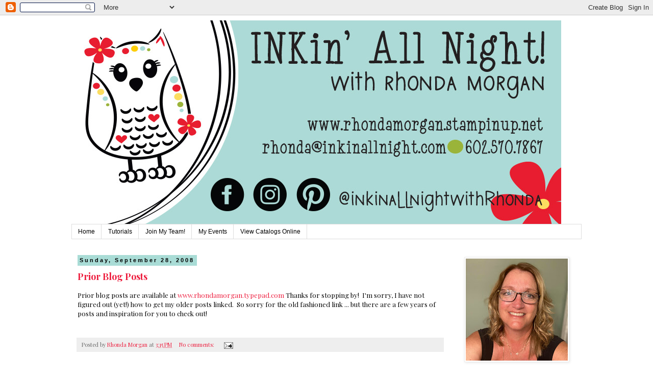

--- FILE ---
content_type: text/html; charset=UTF-8
request_url: https://www.inkinallnight.com/2008/
body_size: 23901
content:
<!DOCTYPE html>
<html class='v2' dir='ltr' lang='en'>
<head>
<link href='https://www.blogger.com/static/v1/widgets/335934321-css_bundle_v2.css' rel='stylesheet' type='text/css'/>
<meta content='width=1100' name='viewport'/>
<meta content='text/html; charset=UTF-8' http-equiv='Content-Type'/>
<meta content='blogger' name='generator'/>
<link href='https://www.inkinallnight.com/favicon.ico' rel='icon' type='image/x-icon'/>
<link href='https://www.inkinallnight.com/2008/' rel='canonical'/>
<link rel="alternate" type="application/atom+xml" title="INKin&#39; All Night! - Atom" href="https://www.inkinallnight.com/feeds/posts/default" />
<link rel="alternate" type="application/rss+xml" title="INKin&#39; All Night! - RSS" href="https://www.inkinallnight.com/feeds/posts/default?alt=rss" />
<link rel="service.post" type="application/atom+xml" title="INKin&#39; All Night! - Atom" href="https://www.blogger.com/feeds/345470255166929414/posts/default" />
<!--Can't find substitution for tag [blog.ieCssRetrofitLinks]-->
<meta content='https://www.inkinallnight.com/2008/' property='og:url'/>
<meta content='INKin&#39; All Night!' property='og:title'/>
<meta content='Rhonda Morgan, Stampin&#39; Up! Demonstrator / rhonda@inkinallnight.com / 602-570-7867 / Phoenix, AZ' property='og:description'/>
<title>INKin' All Night!: 2008</title>
<style type='text/css'>@font-face{font-family:'Cherry Cream Soda';font-style:normal;font-weight:400;font-display:swap;src:url(//fonts.gstatic.com/s/cherrycreamsoda/v21/UMBIrOxBrW6w2FFyi9paG0fdVdRciQd9A98ZD47H.woff2)format('woff2');unicode-range:U+0000-00FF,U+0131,U+0152-0153,U+02BB-02BC,U+02C6,U+02DA,U+02DC,U+0304,U+0308,U+0329,U+2000-206F,U+20AC,U+2122,U+2191,U+2193,U+2212,U+2215,U+FEFF,U+FFFD;}@font-face{font-family:'Playfair Display';font-style:normal;font-weight:400;font-display:swap;src:url(//fonts.gstatic.com/s/playfairdisplay/v40/nuFiD-vYSZviVYUb_rj3ij__anPXDTjYgEM86xRbPQ.woff2)format('woff2');unicode-range:U+0301,U+0400-045F,U+0490-0491,U+04B0-04B1,U+2116;}@font-face{font-family:'Playfair Display';font-style:normal;font-weight:400;font-display:swap;src:url(//fonts.gstatic.com/s/playfairdisplay/v40/nuFiD-vYSZviVYUb_rj3ij__anPXDTPYgEM86xRbPQ.woff2)format('woff2');unicode-range:U+0102-0103,U+0110-0111,U+0128-0129,U+0168-0169,U+01A0-01A1,U+01AF-01B0,U+0300-0301,U+0303-0304,U+0308-0309,U+0323,U+0329,U+1EA0-1EF9,U+20AB;}@font-face{font-family:'Playfair Display';font-style:normal;font-weight:400;font-display:swap;src:url(//fonts.gstatic.com/s/playfairdisplay/v40/nuFiD-vYSZviVYUb_rj3ij__anPXDTLYgEM86xRbPQ.woff2)format('woff2');unicode-range:U+0100-02BA,U+02BD-02C5,U+02C7-02CC,U+02CE-02D7,U+02DD-02FF,U+0304,U+0308,U+0329,U+1D00-1DBF,U+1E00-1E9F,U+1EF2-1EFF,U+2020,U+20A0-20AB,U+20AD-20C0,U+2113,U+2C60-2C7F,U+A720-A7FF;}@font-face{font-family:'Playfair Display';font-style:normal;font-weight:400;font-display:swap;src:url(//fonts.gstatic.com/s/playfairdisplay/v40/nuFiD-vYSZviVYUb_rj3ij__anPXDTzYgEM86xQ.woff2)format('woff2');unicode-range:U+0000-00FF,U+0131,U+0152-0153,U+02BB-02BC,U+02C6,U+02DA,U+02DC,U+0304,U+0308,U+0329,U+2000-206F,U+20AC,U+2122,U+2191,U+2193,U+2212,U+2215,U+FEFF,U+FFFD;}@font-face{font-family:'Playfair Display';font-style:normal;font-weight:700;font-display:swap;src:url(//fonts.gstatic.com/s/playfairdisplay/v40/nuFiD-vYSZviVYUb_rj3ij__anPXDTjYgEM86xRbPQ.woff2)format('woff2');unicode-range:U+0301,U+0400-045F,U+0490-0491,U+04B0-04B1,U+2116;}@font-face{font-family:'Playfair Display';font-style:normal;font-weight:700;font-display:swap;src:url(//fonts.gstatic.com/s/playfairdisplay/v40/nuFiD-vYSZviVYUb_rj3ij__anPXDTPYgEM86xRbPQ.woff2)format('woff2');unicode-range:U+0102-0103,U+0110-0111,U+0128-0129,U+0168-0169,U+01A0-01A1,U+01AF-01B0,U+0300-0301,U+0303-0304,U+0308-0309,U+0323,U+0329,U+1EA0-1EF9,U+20AB;}@font-face{font-family:'Playfair Display';font-style:normal;font-weight:700;font-display:swap;src:url(//fonts.gstatic.com/s/playfairdisplay/v40/nuFiD-vYSZviVYUb_rj3ij__anPXDTLYgEM86xRbPQ.woff2)format('woff2');unicode-range:U+0100-02BA,U+02BD-02C5,U+02C7-02CC,U+02CE-02D7,U+02DD-02FF,U+0304,U+0308,U+0329,U+1D00-1DBF,U+1E00-1E9F,U+1EF2-1EFF,U+2020,U+20A0-20AB,U+20AD-20C0,U+2113,U+2C60-2C7F,U+A720-A7FF;}@font-face{font-family:'Playfair Display';font-style:normal;font-weight:700;font-display:swap;src:url(//fonts.gstatic.com/s/playfairdisplay/v40/nuFiD-vYSZviVYUb_rj3ij__anPXDTzYgEM86xQ.woff2)format('woff2');unicode-range:U+0000-00FF,U+0131,U+0152-0153,U+02BB-02BC,U+02C6,U+02DA,U+02DC,U+0304,U+0308,U+0329,U+2000-206F,U+20AC,U+2122,U+2191,U+2193,U+2212,U+2215,U+FEFF,U+FFFD;}</style>
<style id='page-skin-1' type='text/css'><!--
/*
-----------------------------------------------
Blogger Template Style
Name:     Simple
Designer: Blogger
URL:      www.blogger.com
----------------------------------------------- */
/* Content
----------------------------------------------- */
body {
font: normal normal 12px Playfair Display;
color: #000000;
background: #ffffff none repeat scroll top left;
padding: 0 0 0 0;
}
html body .region-inner {
min-width: 0;
max-width: 100%;
width: auto;
}
h2 {
font-size: 22px;
}
a:link {
text-decoration:none;
color: #ed1a3b;
}
a:visited {
text-decoration:none;
color: #88bb22;
}
a:hover {
text-decoration:underline;
color: #33aaff;
}
.body-fauxcolumn-outer .fauxcolumn-inner {
background: transparent none repeat scroll top left;
_background-image: none;
}
.body-fauxcolumn-outer .cap-top {
position: absolute;
z-index: 1;
height: 400px;
width: 100%;
}
.body-fauxcolumn-outer .cap-top .cap-left {
width: 100%;
background: transparent none repeat-x scroll top left;
_background-image: none;
}
.content-outer {
-moz-box-shadow: 0 0 0 rgba(0, 0, 0, .15);
-webkit-box-shadow: 0 0 0 rgba(0, 0, 0, .15);
-goog-ms-box-shadow: 0 0 0 #333333;
box-shadow: 0 0 0 rgba(0, 0, 0, .15);
margin-bottom: 1px;
}
.content-inner {
padding: 10px 40px;
}
.content-inner {
background-color: #ffffff;
}
/* Header
----------------------------------------------- */
.header-outer {
background: transparent none repeat-x scroll 0 -400px;
_background-image: none;
}
.Header h1 {
font: normal normal 40px Cherry Cream Soda;
color: #ec441f;
text-shadow: 0 0 0 rgba(0, 0, 0, .2);
}
.Header h1 a {
color: #ec441f;
}
.Header .description {
font-size: 18px;
color: #000000;
}
.header-inner .Header .titlewrapper {
padding: 22px 0;
}
.header-inner .Header .descriptionwrapper {
padding: 0 0;
}
/* Tabs
----------------------------------------------- */
.tabs-inner .section:first-child {
border-top: 0 solid #dddddd;
}
.tabs-inner .section:first-child ul {
margin-top: -1px;
border-top: 1px solid #dddddd;
border-left: 1px solid #dddddd;
border-right: 1px solid #dddddd;
}
.tabs-inner .widget ul {
background: #ffffff none repeat-x scroll 0 -800px;
_background-image: none;
border-bottom: 1px solid #dddddd;
margin-top: 0;
margin-left: -30px;
margin-right: -30px;
}
.tabs-inner .widget li a {
display: inline-block;
padding: .6em 1em;
font: normal normal 12px 'Trebuchet MS', Trebuchet, Verdana, sans-serif;
color: #000000;
border-left: 1px solid #ffffff;
border-right: 1px solid #dddddd;
}
.tabs-inner .widget li:first-child a {
border-left: none;
}
.tabs-inner .widget li.selected a, .tabs-inner .widget li a:hover {
color: #000000;
background-color: #EEEEEE;
text-decoration: none;
}
/* Columns
----------------------------------------------- */
.main-outer {
border-top: 0 solid transparent;
}
.fauxcolumn-left-outer .fauxcolumn-inner {
border-right: 1px solid transparent;
}
.fauxcolumn-right-outer .fauxcolumn-inner {
border-left: 1px solid transparent;
}
/* Headings
----------------------------------------------- */
div.widget > h2,
div.widget h2.title {
margin: 0 0 1em 0;
font: normal bold 11px 'Trebuchet MS',Trebuchet,Verdana,sans-serif;
color: #000000;
}
/* Widgets
----------------------------------------------- */
.widget .zippy {
color: #999999;
text-shadow: 2px 2px 1px rgba(0, 0, 0, .1);
}
.widget .popular-posts ul {
list-style: none;
}
/* Posts
----------------------------------------------- */
h2.date-header {
font: normal bold 11px Arial, Tahoma, Helvetica, FreeSans, sans-serif;
}
.date-header span {
background-color: #a9dcd6;
color: #000000;
padding: 0.4em;
letter-spacing: 3px;
margin: inherit;
}
.main-inner {
padding-top: 35px;
padding-bottom: 65px;
}
.main-inner .column-center-inner {
padding: 0 0;
}
.main-inner .column-center-inner .section {
margin: 0 1em;
}
.post {
margin: 0 0 45px 0;
}
h3.post-title, .comments h4 {
font: normal bold 18px Playfair Display;
margin: .75em 0 0;
}
.post-body {
font-size: 110%;
line-height: 1.4;
position: relative;
}
.post-body img, .post-body .tr-caption-container, .Profile img, .Image img,
.BlogList .item-thumbnail img {
padding: 2px;
background: #ffffff;
border: 1px solid #eeeeee;
-moz-box-shadow: 1px 1px 5px rgba(0, 0, 0, .1);
-webkit-box-shadow: 1px 1px 5px rgba(0, 0, 0, .1);
box-shadow: 1px 1px 5px rgba(0, 0, 0, .1);
}
.post-body img, .post-body .tr-caption-container {
padding: 5px;
}
.post-body .tr-caption-container {
color: #000000;
}
.post-body .tr-caption-container img {
padding: 0;
background: transparent;
border: none;
-moz-box-shadow: 0 0 0 rgba(0, 0, 0, .1);
-webkit-box-shadow: 0 0 0 rgba(0, 0, 0, .1);
box-shadow: 0 0 0 rgba(0, 0, 0, .1);
}
.post-header {
margin: 0 0 1.5em;
line-height: 1.6;
font-size: 90%;
}
.post-footer {
margin: 20px -2px 0;
padding: 5px 10px;
color: #666666;
background-color: #eeeeee;
border-bottom: 1px solid #eeeeee;
line-height: 1.6;
font-size: 90%;
}
#comments .comment-author {
padding-top: 1.5em;
border-top: 1px solid transparent;
background-position: 0 1.5em;
}
#comments .comment-author:first-child {
padding-top: 0;
border-top: none;
}
.avatar-image-container {
margin: .2em 0 0;
}
#comments .avatar-image-container img {
border: 1px solid #eeeeee;
}
/* Comments
----------------------------------------------- */
.comments .comments-content .icon.blog-author {
background-repeat: no-repeat;
background-image: url([data-uri]);
}
.comments .comments-content .loadmore a {
border-top: 1px solid #999999;
border-bottom: 1px solid #999999;
}
.comments .comment-thread.inline-thread {
background-color: #eeeeee;
}
.comments .continue {
border-top: 2px solid #999999;
}
/* Accents
---------------------------------------------- */
.section-columns td.columns-cell {
border-left: 1px solid transparent;
}
.blog-pager {
background: transparent url(https://resources.blogblog.com/blogblog/data/1kt/simple/paging_dot.png) repeat-x scroll top center;
}
.blog-pager-older-link, .home-link,
.blog-pager-newer-link {
background-color: #ffffff;
padding: 5px;
}
.footer-outer {
border-top: 1px dashed #bbbbbb;
}
/* Mobile
----------------------------------------------- */
body.mobile  {
background-size: auto;
}
.mobile .body-fauxcolumn-outer {
background: transparent none repeat scroll top left;
}
.mobile .body-fauxcolumn-outer .cap-top {
background-size: 100% auto;
}
.mobile .content-outer {
-webkit-box-shadow: 0 0 3px rgba(0, 0, 0, .15);
box-shadow: 0 0 3px rgba(0, 0, 0, .15);
}
.mobile .tabs-inner .widget ul {
margin-left: 0;
margin-right: 0;
}
.mobile .post {
margin: 0;
}
.mobile .main-inner .column-center-inner .section {
margin: 0;
}
.mobile .date-header span {
padding: 0.1em 10px;
margin: 0 -10px;
}
.mobile h3.post-title {
margin: 0;
}
.mobile .blog-pager {
background: transparent none no-repeat scroll top center;
}
.mobile .footer-outer {
border-top: none;
}
.mobile .main-inner, .mobile .footer-inner {
background-color: #ffffff;
}
.mobile-index-contents {
color: #000000;
}
.mobile-link-button {
background-color: #ed1a3b;
}
.mobile-link-button a:link, .mobile-link-button a:visited {
color: #ffffff;
}
.mobile .tabs-inner .section:first-child {
border-top: none;
}
.mobile .tabs-inner .PageList .widget-content {
background-color: #EEEEEE;
color: #000000;
border-top: 1px solid #dddddd;
border-bottom: 1px solid #dddddd;
}
.mobile .tabs-inner .PageList .widget-content .pagelist-arrow {
border-left: 1px solid #dddddd;
}

--></style>
<style id='template-skin-1' type='text/css'><!--
body {
min-width: 1080px;
}
.content-outer, .content-fauxcolumn-outer, .region-inner {
min-width: 1080px;
max-width: 1080px;
_width: 1080px;
}
.main-inner .columns {
padding-left: 0px;
padding-right: 260px;
}
.main-inner .fauxcolumn-center-outer {
left: 0px;
right: 260px;
/* IE6 does not respect left and right together */
_width: expression(this.parentNode.offsetWidth -
parseInt("0px") -
parseInt("260px") + 'px');
}
.main-inner .fauxcolumn-left-outer {
width: 0px;
}
.main-inner .fauxcolumn-right-outer {
width: 260px;
}
.main-inner .column-left-outer {
width: 0px;
right: 100%;
margin-left: -0px;
}
.main-inner .column-right-outer {
width: 260px;
margin-right: -260px;
}
#layout {
min-width: 0;
}
#layout .content-outer {
min-width: 0;
width: 800px;
}
#layout .region-inner {
min-width: 0;
width: auto;
}
body#layout div.add_widget {
padding: 8px;
}
body#layout div.add_widget a {
margin-left: 32px;
}
--></style>
<link href='https://www.blogger.com/dyn-css/authorization.css?targetBlogID=345470255166929414&amp;zx=9a2d74fd-c264-4075-973c-9d2e728a266b' media='none' onload='if(media!=&#39;all&#39;)media=&#39;all&#39;' rel='stylesheet'/><noscript><link href='https://www.blogger.com/dyn-css/authorization.css?targetBlogID=345470255166929414&amp;zx=9a2d74fd-c264-4075-973c-9d2e728a266b' rel='stylesheet'/></noscript>
<meta name='google-adsense-platform-account' content='ca-host-pub-1556223355139109'/>
<meta name='google-adsense-platform-domain' content='blogspot.com'/>

</head>
<body class='loading variant-simplysimple'>
<div class='navbar section' id='navbar' name='Navbar'><div class='widget Navbar' data-version='1' id='Navbar1'><script type="text/javascript">
    function setAttributeOnload(object, attribute, val) {
      if(window.addEventListener) {
        window.addEventListener('load',
          function(){ object[attribute] = val; }, false);
      } else {
        window.attachEvent('onload', function(){ object[attribute] = val; });
      }
    }
  </script>
<div id="navbar-iframe-container"></div>
<script type="text/javascript" src="https://apis.google.com/js/platform.js"></script>
<script type="text/javascript">
      gapi.load("gapi.iframes:gapi.iframes.style.bubble", function() {
        if (gapi.iframes && gapi.iframes.getContext) {
          gapi.iframes.getContext().openChild({
              url: 'https://www.blogger.com/navbar/345470255166929414?origin\x3dhttps://www.inkinallnight.com',
              where: document.getElementById("navbar-iframe-container"),
              id: "navbar-iframe"
          });
        }
      });
    </script><script type="text/javascript">
(function() {
var script = document.createElement('script');
script.type = 'text/javascript';
script.src = '//pagead2.googlesyndication.com/pagead/js/google_top_exp.js';
var head = document.getElementsByTagName('head')[0];
if (head) {
head.appendChild(script);
}})();
</script>
</div></div>
<div class='body-fauxcolumns'>
<div class='fauxcolumn-outer body-fauxcolumn-outer'>
<div class='cap-top'>
<div class='cap-left'></div>
<div class='cap-right'></div>
</div>
<div class='fauxborder-left'>
<div class='fauxborder-right'></div>
<div class='fauxcolumn-inner'>
</div>
</div>
<div class='cap-bottom'>
<div class='cap-left'></div>
<div class='cap-right'></div>
</div>
</div>
</div>
<div class='content'>
<div class='content-fauxcolumns'>
<div class='fauxcolumn-outer content-fauxcolumn-outer'>
<div class='cap-top'>
<div class='cap-left'></div>
<div class='cap-right'></div>
</div>
<div class='fauxborder-left'>
<div class='fauxborder-right'></div>
<div class='fauxcolumn-inner'>
</div>
</div>
<div class='cap-bottom'>
<div class='cap-left'></div>
<div class='cap-right'></div>
</div>
</div>
</div>
<div class='content-outer'>
<div class='content-cap-top cap-top'>
<div class='cap-left'></div>
<div class='cap-right'></div>
</div>
<div class='fauxborder-left content-fauxborder-left'>
<div class='fauxborder-right content-fauxborder-right'></div>
<div class='content-inner'>
<header>
<div class='header-outer'>
<div class='header-cap-top cap-top'>
<div class='cap-left'></div>
<div class='cap-right'></div>
</div>
<div class='fauxborder-left header-fauxborder-left'>
<div class='fauxborder-right header-fauxborder-right'></div>
<div class='region-inner header-inner'>
<div class='header section' id='header' name='Header'><div class='widget Header' data-version='1' id='Header1'>
<div id='header-inner'>
<a href='https://www.inkinallnight.com/' style='display: block'>
<img alt='INKin&#39; All Night!' height='400px; ' id='Header1_headerimg' src='https://blogger.googleusercontent.com/img/b/R29vZ2xl/AVvXsEhRWKhMAkrvxYPnwPgVhmWORmkewgdehCxauuQZ69cwCAg-HX5jMqFd_iPdwyMBssJr8uvhcfGs38IgmyOxIRiYaSNnkmX-70JBu-lWla2FfW-4uyXnPpZpRlg1U1k2aYa2K22mZNjo_6I/s1600/BlogHeader.jpeg' style='display: block' width='960px; '/>
</a>
</div>
</div></div>
</div>
</div>
<div class='header-cap-bottom cap-bottom'>
<div class='cap-left'></div>
<div class='cap-right'></div>
</div>
</div>
</header>
<div class='tabs-outer'>
<div class='tabs-cap-top cap-top'>
<div class='cap-left'></div>
<div class='cap-right'></div>
</div>
<div class='fauxborder-left tabs-fauxborder-left'>
<div class='fauxborder-right tabs-fauxborder-right'></div>
<div class='region-inner tabs-inner'>
<div class='tabs section' id='crosscol' name='Cross-Column'><div class='widget PageList' data-version='1' id='PageList1'>
<h2>Pages</h2>
<div class='widget-content'>
<ul>
<li>
<a href='http://www.inkinallnight.com/'>Home</a>
</li>
<li>
<a href='http://www.inkinallnight.com/p/tutorials.html'>Tutorials</a>
</li>
<li>
<a href='https://ida.stampinup.com/?demoid=9906'>Join My Team!</a>
</li>
<li>
<a href='https://rhondamorgan.stampinup.net/#pwp_published_events_widget_section'>My Events</a>
</li>
<li>
<a href='http://su-media.s3.amazonaws.com/media/catalogs/2021-2022-Annual-Catalog/AC_21-22_en_US.pdf'>View Catalogs Online</a>
</li>
</ul>
<div class='clear'></div>
</div>
</div></div>
<div class='tabs no-items section' id='crosscol-overflow' name='Cross-Column 2'></div>
</div>
</div>
<div class='tabs-cap-bottom cap-bottom'>
<div class='cap-left'></div>
<div class='cap-right'></div>
</div>
</div>
<div class='main-outer'>
<div class='main-cap-top cap-top'>
<div class='cap-left'></div>
<div class='cap-right'></div>
</div>
<div class='fauxborder-left main-fauxborder-left'>
<div class='fauxborder-right main-fauxborder-right'></div>
<div class='region-inner main-inner'>
<div class='columns fauxcolumns'>
<div class='fauxcolumn-outer fauxcolumn-center-outer'>
<div class='cap-top'>
<div class='cap-left'></div>
<div class='cap-right'></div>
</div>
<div class='fauxborder-left'>
<div class='fauxborder-right'></div>
<div class='fauxcolumn-inner'>
</div>
</div>
<div class='cap-bottom'>
<div class='cap-left'></div>
<div class='cap-right'></div>
</div>
</div>
<div class='fauxcolumn-outer fauxcolumn-left-outer'>
<div class='cap-top'>
<div class='cap-left'></div>
<div class='cap-right'></div>
</div>
<div class='fauxborder-left'>
<div class='fauxborder-right'></div>
<div class='fauxcolumn-inner'>
</div>
</div>
<div class='cap-bottom'>
<div class='cap-left'></div>
<div class='cap-right'></div>
</div>
</div>
<div class='fauxcolumn-outer fauxcolumn-right-outer'>
<div class='cap-top'>
<div class='cap-left'></div>
<div class='cap-right'></div>
</div>
<div class='fauxborder-left'>
<div class='fauxborder-right'></div>
<div class='fauxcolumn-inner'>
</div>
</div>
<div class='cap-bottom'>
<div class='cap-left'></div>
<div class='cap-right'></div>
</div>
</div>
<!-- corrects IE6 width calculation -->
<div class='columns-inner'>
<div class='column-center-outer'>
<div class='column-center-inner'>
<div class='main section' id='main' name='Main'><div class='widget Blog' data-version='1' id='Blog1'>
<div class='blog-posts hfeed'>

          <div class="date-outer">
        
<h2 class='date-header'><span>Sunday, September 28, 2008</span></h2>

          <div class="date-posts">
        
<div class='post-outer'>
<div class='post hentry uncustomized-post-template' itemprop='blogPost' itemscope='itemscope' itemtype='http://schema.org/BlogPosting'>
<meta content='345470255166929414' itemprop='blogId'/>
<meta content='5634536786892474286' itemprop='postId'/>
<a name='5634536786892474286'></a>
<h3 class='post-title entry-title' itemprop='name'>
<a href='https://www.inkinallnight.com/2008/09/blog.html'>Prior Blog Posts</a>
</h3>
<div class='post-header'>
<div class='post-header-line-1'></div>
</div>
<div class='post-body entry-content' id='post-body-5634536786892474286' itemprop='description articleBody'>
Prior blog posts are available at <a href="http://www.rhondamorgan.typepad.com/">www.rhondamorgan.typepad.com</a>   Thanks for stopping by!&nbsp; I'm sorry, I have not figured out (yet!) how to get my older posts linked.&nbsp; So sorry for the old fashioned link ... but there are a few years of posts and inspiration for you to check out!<br />
<br />
<div style='clear: both;'></div>
</div>
<div class='post-footer'>
<div class='post-footer-line post-footer-line-1'>
<span class='post-author vcard'>
Posted by
<span class='fn' itemprop='author' itemscope='itemscope' itemtype='http://schema.org/Person'>
<meta content='https://www.blogger.com/profile/01268375551810947530' itemprop='url'/>
<a class='g-profile' href='https://www.blogger.com/profile/01268375551810947530' rel='author' title='author profile'>
<span itemprop='name'>Rhonda Morgan</span>
</a>
</span>
</span>
<span class='post-timestamp'>
at
<meta content='https://www.inkinallnight.com/2008/09/blog.html' itemprop='url'/>
<a class='timestamp-link' href='https://www.inkinallnight.com/2008/09/blog.html' rel='bookmark' title='permanent link'><abbr class='published' itemprop='datePublished' title='2008-09-28T15:15:00-07:00'>3:15&#8239;PM</abbr></a>
</span>
<span class='post-comment-link'>
<a class='comment-link' href='https://www.blogger.com/comment/fullpage/post/345470255166929414/5634536786892474286' onclick=''>
No comments:
  </a>
</span>
<span class='post-icons'>
<span class='item-action'>
<a href='https://www.blogger.com/email-post/345470255166929414/5634536786892474286' title='Email Post'>
<img alt='' class='icon-action' height='13' src='https://resources.blogblog.com/img/icon18_email.gif' width='18'/>
</a>
</span>
<span class='item-control blog-admin pid-247441870'>
<a href='https://www.blogger.com/post-edit.g?blogID=345470255166929414&postID=5634536786892474286&from=pencil' title='Edit Post'>
<img alt='' class='icon-action' height='18' src='https://resources.blogblog.com/img/icon18_edit_allbkg.gif' width='18'/>
</a>
</span>
</span>
<div class='post-share-buttons goog-inline-block'>
</div>
</div>
<div class='post-footer-line post-footer-line-2'>
<span class='post-labels'>
</span>
</div>
<div class='post-footer-line post-footer-line-3'>
<span class='post-location'>
</span>
</div>
</div>
</div>
</div>

        </div></div>
      
</div>
<div class='blog-pager' id='blog-pager'>
<span id='blog-pager-newer-link'>
<a class='blog-pager-newer-link' href='https://www.inkinallnight.com/search?updated-max=2012-09-27T08:05:00-07:00&max-results=7&reverse-paginate=true' id='Blog1_blog-pager-newer-link' title='Newer Posts'>Newer Posts</a>
</span>
<a class='home-link' href='https://www.inkinallnight.com/'>Home</a>
</div>
<div class='clear'></div>
<div class='blog-feeds'>
<div class='feed-links'>
Subscribe to:
<a class='feed-link' href='https://www.inkinallnight.com/feeds/posts/default' target='_blank' type='application/atom+xml'>Comments (Atom)</a>
</div>
</div>
</div></div>
</div>
</div>
<div class='column-left-outer'>
<div class='column-left-inner'>
<aside>
</aside>
</div>
</div>
<div class='column-right-outer'>
<div class='column-right-inner'>
<aside>
<div class='sidebar section' id='sidebar-right-1'><div class='widget Image' data-version='1' id='Image2'>
<div class='widget-content'>
<img alt='' height='200' id='Image2_img' src='https://blogger.googleusercontent.com/img/a/AVvXsEgX74NXY1nDupORTQsiuAA4Pf6OhKQU0OxQ63v4Unau1k5xmxbLlF_jUhl9YV-MmcJtBwCWiy5qfZYiX_kioUlo-rw7gdVASC0WQLHjQ0vqhMep7YNai2k_8_ykcl1Ifq3o4U6zKzeoaeLzKlLwfQI_ouqzk4RnwL7_-FmWAhOfUo57EDtgQ8vlg_Yj=s200' width='200'/>
<br/>
</div>
<div class='clear'></div>
</div><div class='widget Image' data-version='1' id='Image8'>
<h2>SHOP NOW 24/7</h2>
<div class='widget-content'>
<a href='https://www.stampinup.com/?demoid=9906'>
<img alt='SHOP NOW 24/7' height='200' id='Image8_img' src='https://blogger.googleusercontent.com/img/a/AVvXsEjcxPq6_20VGDz1h7xWYnV3eWFY8i_oqwGtqjuc2tlUTLBsWUNlFKQFYJ2sdy0YLYAc6HdWjXYi0tXLhIa6STEqYVI387g9MWNR7Dzph4BXX9anBAppdfN9SC4OwjNvi6VkT0mZrOExJRP6PeU8M--DBESwtWLyyGk7p5X2FUz_74ovy7tANa-fntq_=s200' width='200'/>
</a>
<br/>
</div>
<div class='clear'></div>
</div><div class='widget Image' data-version='1' id='Image1'>
<h2>2023-24 CATALOG</h2>
<div class='widget-content'>
<a href='https://issuu.com/stampinup/docs/ac23-24_en_us?fr=sY2I5YTU2OTczODA'>
<img alt='2023-24 CATALOG' height='225' id='Image1_img' src='https://blogger.googleusercontent.com/img/a/AVvXsEg1nQsxk-RNz92Y4yJIMg7JBLiDzHzCrRacHx7aKECEeXtO543n5BukwjzA2B07uYD499-TkVQxYib-qNvavlhjjJDbP3h892rvPbqUmrqPeXLwhrU7zkpk7a4-I-5PkvfdV5c2m_MnydQqKrGgut2Fipq8ecKqZ-6IXgNJY6eKrLSFimyKUboiMA05=s225' width='174'/>
</a>
<br/>
<span class='caption'>Click to View Online</span>
</div>
<div class='clear'></div>
</div><div class='widget Image' data-version='1' id='Image9'>
<h2>Annual Catalog Recipe Index</h2>
<div class='widget-content'>
<a href='https://my.stampinup.com/portal/docs/default-source/business-resources/print-lab/products/universal/2023-annual-catalog-sample-recipe-list_smbd63ed1b0be1686086dbff0000ec372d.pdf?sfvrsn=43828556_4'>
<img alt='Annual Catalog Recipe Index' height='200' id='Image9_img' src='https://blogger.googleusercontent.com/img/a/AVvXsEiPDh4f9NcLtFr_FAGrl77YQWe7KhP_136LSZcNdC2wSIklIv51I1UZ2w2OnOjfIT9vTXNkdlexI8Zqi8dDtN0STEQClPVJ0_5751DBwJ-LFHAVix60UmXuoHdCraokNWKya7WJzgPocwnxwm5eftbAiCzq89HZx97PBSYdWU4ngshz0bkisKrrtjGy=s200' width='200'/>
</a>
<br/>
</div>
<div class='clear'></div>
</div><div class='widget Image' data-version='1' id='Image14'>
<h2>CLEARANCE RACK</h2>
<div class='widget-content'>
<a href='https://www.stampinup.com/ECWeb/ItemList.aspx?categoryid=100100'>
<img alt='CLEARANCE RACK' height='43' id='Image14_img' src='https://blogger.googleusercontent.com/img/b/R29vZ2xl/AVvXsEh6ktoGM6IKUwfsgL8gabkcGJhX5e4_g38hMnM3ZtFn8HAU7vsmuorvFmqATjRJV0EPrSC-4-lHohAatn4AdtysBJv6ugIeoN6AGVR07CJPXMVNzZck4GI2DbLGC0SBYWKM006VKqrFpCk/s135/Clearance.jpg' width='135'/>
</a>
<br/>
<span class='caption'>See what's on Sale and Save!</span>
</div>
<div class='clear'></div>
</div><div class='widget Image' data-version='1' id='Image6'>
<h2>JOIN MY TEAM for $99</h2>
<div class='widget-content'>
<a href='https://rhondamorgan.stampinup.net/join_now'>
<img alt='JOIN MY TEAM for $99' height='135' id='Image6_img' src='https://blogger.googleusercontent.com/img/b/R29vZ2xl/AVvXsEgmtJhDHS99nqK0zbM60saH1uGKsg3cdzdWICSare5c-GFbM5Jesr5XO9LuVnmr_IhwLugiSRB9B-gn6DGFXGIxAoAS0fwHHzhyMy43St9qDWn6xUbm8ZHUom0lk4KPobVTxt1dUFwFxvw/s135/joinnow.jpg' width='135'/>
</a>
<br/>
<span class='caption'>You pick $125 in products!</span>
</div>
<div class='clear'></div>
</div><div class='widget BlogSearch' data-version='1' id='BlogSearch1'>
<h2 class='title'>Search This Blog</h2>
<div class='widget-content'>
<div id='BlogSearch1_form'>
<form action='https://www.inkinallnight.com/search' class='gsc-search-box' target='_top'>
<table cellpadding='0' cellspacing='0' class='gsc-search-box'>
<tbody>
<tr>
<td class='gsc-input'>
<input autocomplete='off' class='gsc-input' name='q' size='10' title='search' type='text' value=''/>
</td>
<td class='gsc-search-button'>
<input class='gsc-search-button' title='search' type='submit' value='Search'/>
</td>
</tr>
</tbody>
</table>
</form>
</div>
</div>
<div class='clear'></div>
</div><div class='widget Translate' data-version='1' id='Translate1'>
<h2 class='title'>Translate</h2>
<div id='google_translate_element'></div>
<script>
    function googleTranslateElementInit() {
      new google.translate.TranslateElement({
        pageLanguage: 'en',
        autoDisplay: 'true',
        layout: google.translate.TranslateElement.InlineLayout.VERTICAL
      }, 'google_translate_element');
    }
  </script>
<script src='//translate.google.com/translate_a/element.js?cb=googleTranslateElementInit'></script>
<div class='clear'></div>
</div><div class='widget Image' data-version='1' id='Image5'>
<h2>PAPER PUMPKIN</h2>
<div class='widget-content'>
<a href='https://www.paperpumpkin.com/en-us/sign-up?demoid=9906'>
<img alt='PAPER PUMPKIN' height='117' id='Image5_img' src='https://blogger.googleusercontent.com/img/b/R29vZ2xl/AVvXsEhhTjvH0G3bb7UTbxuTpdFegfmtXTefL3wMIHhtJcSLqzcCp8zSM-Y0IM5dfQ9GjYOBiub7Y5MDqA3ddKcj6xVEBBEHCypSP8SjvhtE6gpeZ7YiIVnOpmsXnmykX4vnGg2ptLSzhSw7KMM/s135/paperpumpkin+%25281%2529.png' width='135'/>
</a>
<br/>
<span class='caption'>Rhonda Morgan (Phoenix, AZ 85048)</span>
</div>
<div class='clear'></div>
</div><div class='widget Image' data-version='1' id='Image16'>
<h2>Incentive Trip 2023</h2>
<div class='widget-content'>
<img alt='Incentive Trip 2023' height='80' id='Image16_img' src='https://my.stampinup.com/portal/images/default-source/events/incentive-trip/2023_trip_web_header.jpg?sfvrsn=f1bdb256_2' width='200'/>
<br/>
<span class='caption'>NORWEGIAN FJORDS</span>
</div>
<div class='clear'></div>
</div><div class='widget Image' data-version='1' id='Image12'>
<h2>Incentive Trip 2022</h2>
<div class='widget-content'>
<img alt='Incentive Trip 2022' height='80' id='Image12_img' src='https://blogger.googleusercontent.com/img/a/AVvXsEgDAsW4BDARwRWPbH88aZ5Bj_NIr7jV01-LcqCtyx_m6403l8vx9KyGqbwMqKoRUbHEqb8bfiDVKeXy2Ca2s6wNSmwU9wTZiqozt4jy5OIgsFEZo2Gg5ksWbEsMfxBdMjkV0lFm-5ah3d2tJG6YWTnGez6nsbUOJmfdAVnguw0D8SuYWm5NeWdi1_qs=s200' width='200'/>
<br/>
<span class='caption'>Western Caribbean</span>
</div>
<div class='clear'></div>
</div><div class='widget Image' data-version='1' id='Image3'>
<h2>2017-18 Events Council</h2>
<div class='widget-content'>
<img alt='2017-18 Events Council' height='175' id='Image3_img' src='https://blogger.googleusercontent.com/img/a/AVvXsEhjVM1eR0en2S2BPvXPSVWsa2EE6GDzJr8q5wW7YqECOFOx7oU72vOZOW_oxdpV73xGDeC_lwq8wcAW3wBWPl016fUTWPdw5ZK0ZuKBl9B_6vK8glw0KjvDUe9GgzjEj4kIz3OfRjYx477RS_xAP5CL26n0782spNUbBvXZcnb0HNIiMtvo7R6_Savg=s175' width='175'/>
<br/>
</div>
<div class='clear'></div>
</div><div class='widget Image' data-version='1' id='Image13'>
<h2>Incentive Trip 2017</h2>
<div class='widget-content'>
<img alt='Incentive Trip 2017' height='175' id='Image13_img' src='https://blogger.googleusercontent.com/img/a/AVvXsEinX9SayqS4UaFQMSZdBXPSjx590WvTJRlN56UlWfHd-sJMhaEz8BgRaf2Cwlwe6qJ2UTUQ_gEQLL2lSlK5jvBFQpMp49war2cHGbkPtHv5Wf5WgT7j2GPWQ0DXB8s1jEzjOjIj3mJB4o8qGJqab3uO1RhkMLrtLOmH_5-P8Jr_mkiZB_WwNYgBOEso=s175' width='175'/>
<br/>
</div>
<div class='clear'></div>
</div><div class='widget Image' data-version='1' id='Image4'>
<h2>Incentive Trip 2016</h2>
<div class='widget-content'>
<img alt='Incentive Trip 2016' height='173' id='Image4_img' src='https://blogger.googleusercontent.com/img/a/AVvXsEid9J1DoyFx9wVbtRs8XpSV2j18_XIizEWUkGcGmQMxxpNKn5PEkDNcjQ-WQr_k6HoqmhAlTfvrfmIYGe7RtzdDrExV_JukJ9JczuuL15GO3SF9zNMJucUb1sF0fPTQcnmq5p5hHaiaRaX2qn_0bYGDls7B0DWCsh9KH91K0bCEhI8wF7YdCQM7-RBB=s200' width='200'/>
<br/>
</div>
<div class='clear'></div>
</div><div class='widget Image' data-version='1' id='Image15'>
<h2>Get Away Trip 2014</h2>
<div class='widget-content'>
<img alt='Get Away Trip 2014' height='111' id='Image15_img' src='https://blogger.googleusercontent.com/img/b/R29vZ2xl/AVvXsEhxoIc54_oy7zEzRSDPzTKnJJTFc04SXe8EnjqudXh1uFJFiYDnt23Siz8uZzgEKPhrQxDLewWtjpgHOH__WllFjgMOHn_hyphenhyphenvv9uTXIAxplVPgOKTOLvFmLDZaBfyTbN-Xtm0sUur6mDTw/s1600/B1_Getaway2014_demo_Aug1513_NA.jpg' width='120'/>
<br/>
</div>
<div class='clear'></div>
</div><div class='widget BlogArchive' data-version='1' id='BlogArchive1'>
<h2>BLOG ARCHIVE</h2>
<div class='widget-content'>
<div id='ArchiveList'>
<div id='BlogArchive1_ArchiveList'>
<ul class='hierarchy'>
<li class='archivedate collapsed'>
<a class='toggle' href='javascript:void(0)'>
<span class='zippy'>

        &#9658;&#160;
      
</span>
</a>
<a class='post-count-link' href='https://www.inkinallnight.com/2023/'>
2023
</a>
<span class='post-count' dir='ltr'>(8)</span>
<ul class='hierarchy'>
<li class='archivedate collapsed'>
<a class='toggle' href='javascript:void(0)'>
<span class='zippy'>

        &#9658;&#160;
      
</span>
</a>
<a class='post-count-link' href='https://www.inkinallnight.com/2023/05/'>
May
</a>
<span class='post-count' dir='ltr'>(4)</span>
</li>
</ul>
<ul class='hierarchy'>
<li class='archivedate collapsed'>
<a class='toggle' href='javascript:void(0)'>
<span class='zippy'>

        &#9658;&#160;
      
</span>
</a>
<a class='post-count-link' href='https://www.inkinallnight.com/2023/04/'>
April
</a>
<span class='post-count' dir='ltr'>(4)</span>
</li>
</ul>
</li>
</ul>
<ul class='hierarchy'>
<li class='archivedate collapsed'>
<a class='toggle' href='javascript:void(0)'>
<span class='zippy'>

        &#9658;&#160;
      
</span>
</a>
<a class='post-count-link' href='https://www.inkinallnight.com/2022/'>
2022
</a>
<span class='post-count' dir='ltr'>(1)</span>
<ul class='hierarchy'>
<li class='archivedate collapsed'>
<a class='toggle' href='javascript:void(0)'>
<span class='zippy'>

        &#9658;&#160;
      
</span>
</a>
<a class='post-count-link' href='https://www.inkinallnight.com/2022/03/'>
March
</a>
<span class='post-count' dir='ltr'>(1)</span>
</li>
</ul>
</li>
</ul>
<ul class='hierarchy'>
<li class='archivedate collapsed'>
<a class='toggle' href='javascript:void(0)'>
<span class='zippy'>

        &#9658;&#160;
      
</span>
</a>
<a class='post-count-link' href='https://www.inkinallnight.com/2020/'>
2020
</a>
<span class='post-count' dir='ltr'>(4)</span>
<ul class='hierarchy'>
<li class='archivedate collapsed'>
<a class='toggle' href='javascript:void(0)'>
<span class='zippy'>

        &#9658;&#160;
      
</span>
</a>
<a class='post-count-link' href='https://www.inkinallnight.com/2020/01/'>
January
</a>
<span class='post-count' dir='ltr'>(4)</span>
</li>
</ul>
</li>
</ul>
<ul class='hierarchy'>
<li class='archivedate collapsed'>
<a class='toggle' href='javascript:void(0)'>
<span class='zippy'>

        &#9658;&#160;
      
</span>
</a>
<a class='post-count-link' href='https://www.inkinallnight.com/2018/'>
2018
</a>
<span class='post-count' dir='ltr'>(34)</span>
<ul class='hierarchy'>
<li class='archivedate collapsed'>
<a class='toggle' href='javascript:void(0)'>
<span class='zippy'>

        &#9658;&#160;
      
</span>
</a>
<a class='post-count-link' href='https://www.inkinallnight.com/2018/05/'>
May
</a>
<span class='post-count' dir='ltr'>(1)</span>
</li>
</ul>
<ul class='hierarchy'>
<li class='archivedate collapsed'>
<a class='toggle' href='javascript:void(0)'>
<span class='zippy'>

        &#9658;&#160;
      
</span>
</a>
<a class='post-count-link' href='https://www.inkinallnight.com/2018/04/'>
April
</a>
<span class='post-count' dir='ltr'>(14)</span>
</li>
</ul>
<ul class='hierarchy'>
<li class='archivedate collapsed'>
<a class='toggle' href='javascript:void(0)'>
<span class='zippy'>

        &#9658;&#160;
      
</span>
</a>
<a class='post-count-link' href='https://www.inkinallnight.com/2018/02/'>
February
</a>
<span class='post-count' dir='ltr'>(10)</span>
</li>
</ul>
<ul class='hierarchy'>
<li class='archivedate collapsed'>
<a class='toggle' href='javascript:void(0)'>
<span class='zippy'>

        &#9658;&#160;
      
</span>
</a>
<a class='post-count-link' href='https://www.inkinallnight.com/2018/01/'>
January
</a>
<span class='post-count' dir='ltr'>(9)</span>
</li>
</ul>
</li>
</ul>
<ul class='hierarchy'>
<li class='archivedate collapsed'>
<a class='toggle' href='javascript:void(0)'>
<span class='zippy'>

        &#9658;&#160;
      
</span>
</a>
<a class='post-count-link' href='https://www.inkinallnight.com/2017/'>
2017
</a>
<span class='post-count' dir='ltr'>(52)</span>
<ul class='hierarchy'>
<li class='archivedate collapsed'>
<a class='toggle' href='javascript:void(0)'>
<span class='zippy'>

        &#9658;&#160;
      
</span>
</a>
<a class='post-count-link' href='https://www.inkinallnight.com/2017/12/'>
December
</a>
<span class='post-count' dir='ltr'>(11)</span>
</li>
</ul>
<ul class='hierarchy'>
<li class='archivedate collapsed'>
<a class='toggle' href='javascript:void(0)'>
<span class='zippy'>

        &#9658;&#160;
      
</span>
</a>
<a class='post-count-link' href='https://www.inkinallnight.com/2017/11/'>
November
</a>
<span class='post-count' dir='ltr'>(16)</span>
</li>
</ul>
<ul class='hierarchy'>
<li class='archivedate collapsed'>
<a class='toggle' href='javascript:void(0)'>
<span class='zippy'>

        &#9658;&#160;
      
</span>
</a>
<a class='post-count-link' href='https://www.inkinallnight.com/2017/07/'>
July
</a>
<span class='post-count' dir='ltr'>(1)</span>
</li>
</ul>
<ul class='hierarchy'>
<li class='archivedate collapsed'>
<a class='toggle' href='javascript:void(0)'>
<span class='zippy'>

        &#9658;&#160;
      
</span>
</a>
<a class='post-count-link' href='https://www.inkinallnight.com/2017/06/'>
June
</a>
<span class='post-count' dir='ltr'>(19)</span>
</li>
</ul>
<ul class='hierarchy'>
<li class='archivedate collapsed'>
<a class='toggle' href='javascript:void(0)'>
<span class='zippy'>

        &#9658;&#160;
      
</span>
</a>
<a class='post-count-link' href='https://www.inkinallnight.com/2017/05/'>
May
</a>
<span class='post-count' dir='ltr'>(5)</span>
</li>
</ul>
</li>
</ul>
<ul class='hierarchy'>
<li class='archivedate collapsed'>
<a class='toggle' href='javascript:void(0)'>
<span class='zippy'>

        &#9658;&#160;
      
</span>
</a>
<a class='post-count-link' href='https://www.inkinallnight.com/2016/'>
2016
</a>
<span class='post-count' dir='ltr'>(4)</span>
<ul class='hierarchy'>
<li class='archivedate collapsed'>
<a class='toggle' href='javascript:void(0)'>
<span class='zippy'>

        &#9658;&#160;
      
</span>
</a>
<a class='post-count-link' href='https://www.inkinallnight.com/2016/12/'>
December
</a>
<span class='post-count' dir='ltr'>(1)</span>
</li>
</ul>
<ul class='hierarchy'>
<li class='archivedate collapsed'>
<a class='toggle' href='javascript:void(0)'>
<span class='zippy'>

        &#9658;&#160;
      
</span>
</a>
<a class='post-count-link' href='https://www.inkinallnight.com/2016/11/'>
November
</a>
<span class='post-count' dir='ltr'>(1)</span>
</li>
</ul>
<ul class='hierarchy'>
<li class='archivedate collapsed'>
<a class='toggle' href='javascript:void(0)'>
<span class='zippy'>

        &#9658;&#160;
      
</span>
</a>
<a class='post-count-link' href='https://www.inkinallnight.com/2016/09/'>
September
</a>
<span class='post-count' dir='ltr'>(1)</span>
</li>
</ul>
<ul class='hierarchy'>
<li class='archivedate collapsed'>
<a class='toggle' href='javascript:void(0)'>
<span class='zippy'>

        &#9658;&#160;
      
</span>
</a>
<a class='post-count-link' href='https://www.inkinallnight.com/2016/08/'>
August
</a>
<span class='post-count' dir='ltr'>(1)</span>
</li>
</ul>
</li>
</ul>
<ul class='hierarchy'>
<li class='archivedate collapsed'>
<a class='toggle' href='javascript:void(0)'>
<span class='zippy'>

        &#9658;&#160;
      
</span>
</a>
<a class='post-count-link' href='https://www.inkinallnight.com/2015/'>
2015
</a>
<span class='post-count' dir='ltr'>(102)</span>
<ul class='hierarchy'>
<li class='archivedate collapsed'>
<a class='toggle' href='javascript:void(0)'>
<span class='zippy'>

        &#9658;&#160;
      
</span>
</a>
<a class='post-count-link' href='https://www.inkinallnight.com/2015/12/'>
December
</a>
<span class='post-count' dir='ltr'>(7)</span>
</li>
</ul>
<ul class='hierarchy'>
<li class='archivedate collapsed'>
<a class='toggle' href='javascript:void(0)'>
<span class='zippy'>

        &#9658;&#160;
      
</span>
</a>
<a class='post-count-link' href='https://www.inkinallnight.com/2015/11/'>
November
</a>
<span class='post-count' dir='ltr'>(10)</span>
</li>
</ul>
<ul class='hierarchy'>
<li class='archivedate collapsed'>
<a class='toggle' href='javascript:void(0)'>
<span class='zippy'>

        &#9658;&#160;
      
</span>
</a>
<a class='post-count-link' href='https://www.inkinallnight.com/2015/09/'>
September
</a>
<span class='post-count' dir='ltr'>(13)</span>
</li>
</ul>
<ul class='hierarchy'>
<li class='archivedate collapsed'>
<a class='toggle' href='javascript:void(0)'>
<span class='zippy'>

        &#9658;&#160;
      
</span>
</a>
<a class='post-count-link' href='https://www.inkinallnight.com/2015/08/'>
August
</a>
<span class='post-count' dir='ltr'>(1)</span>
</li>
</ul>
<ul class='hierarchy'>
<li class='archivedate collapsed'>
<a class='toggle' href='javascript:void(0)'>
<span class='zippy'>

        &#9658;&#160;
      
</span>
</a>
<a class='post-count-link' href='https://www.inkinallnight.com/2015/07/'>
July
</a>
<span class='post-count' dir='ltr'>(1)</span>
</li>
</ul>
<ul class='hierarchy'>
<li class='archivedate collapsed'>
<a class='toggle' href='javascript:void(0)'>
<span class='zippy'>

        &#9658;&#160;
      
</span>
</a>
<a class='post-count-link' href='https://www.inkinallnight.com/2015/06/'>
June
</a>
<span class='post-count' dir='ltr'>(2)</span>
</li>
</ul>
<ul class='hierarchy'>
<li class='archivedate collapsed'>
<a class='toggle' href='javascript:void(0)'>
<span class='zippy'>

        &#9658;&#160;
      
</span>
</a>
<a class='post-count-link' href='https://www.inkinallnight.com/2015/05/'>
May
</a>
<span class='post-count' dir='ltr'>(6)</span>
</li>
</ul>
<ul class='hierarchy'>
<li class='archivedate collapsed'>
<a class='toggle' href='javascript:void(0)'>
<span class='zippy'>

        &#9658;&#160;
      
</span>
</a>
<a class='post-count-link' href='https://www.inkinallnight.com/2015/04/'>
April
</a>
<span class='post-count' dir='ltr'>(18)</span>
</li>
</ul>
<ul class='hierarchy'>
<li class='archivedate collapsed'>
<a class='toggle' href='javascript:void(0)'>
<span class='zippy'>

        &#9658;&#160;
      
</span>
</a>
<a class='post-count-link' href='https://www.inkinallnight.com/2015/03/'>
March
</a>
<span class='post-count' dir='ltr'>(10)</span>
</li>
</ul>
<ul class='hierarchy'>
<li class='archivedate collapsed'>
<a class='toggle' href='javascript:void(0)'>
<span class='zippy'>

        &#9658;&#160;
      
</span>
</a>
<a class='post-count-link' href='https://www.inkinallnight.com/2015/02/'>
February
</a>
<span class='post-count' dir='ltr'>(15)</span>
</li>
</ul>
<ul class='hierarchy'>
<li class='archivedate collapsed'>
<a class='toggle' href='javascript:void(0)'>
<span class='zippy'>

        &#9658;&#160;
      
</span>
</a>
<a class='post-count-link' href='https://www.inkinallnight.com/2015/01/'>
January
</a>
<span class='post-count' dir='ltr'>(19)</span>
</li>
</ul>
</li>
</ul>
<ul class='hierarchy'>
<li class='archivedate collapsed'>
<a class='toggle' href='javascript:void(0)'>
<span class='zippy'>

        &#9658;&#160;
      
</span>
</a>
<a class='post-count-link' href='https://www.inkinallnight.com/2014/'>
2014
</a>
<span class='post-count' dir='ltr'>(94)</span>
<ul class='hierarchy'>
<li class='archivedate collapsed'>
<a class='toggle' href='javascript:void(0)'>
<span class='zippy'>

        &#9658;&#160;
      
</span>
</a>
<a class='post-count-link' href='https://www.inkinallnight.com/2014/12/'>
December
</a>
<span class='post-count' dir='ltr'>(5)</span>
</li>
</ul>
<ul class='hierarchy'>
<li class='archivedate collapsed'>
<a class='toggle' href='javascript:void(0)'>
<span class='zippy'>

        &#9658;&#160;
      
</span>
</a>
<a class='post-count-link' href='https://www.inkinallnight.com/2014/11/'>
November
</a>
<span class='post-count' dir='ltr'>(20)</span>
</li>
</ul>
<ul class='hierarchy'>
<li class='archivedate collapsed'>
<a class='toggle' href='javascript:void(0)'>
<span class='zippy'>

        &#9658;&#160;
      
</span>
</a>
<a class='post-count-link' href='https://www.inkinallnight.com/2014/10/'>
October
</a>
<span class='post-count' dir='ltr'>(29)</span>
</li>
</ul>
<ul class='hierarchy'>
<li class='archivedate collapsed'>
<a class='toggle' href='javascript:void(0)'>
<span class='zippy'>

        &#9658;&#160;
      
</span>
</a>
<a class='post-count-link' href='https://www.inkinallnight.com/2014/09/'>
September
</a>
<span class='post-count' dir='ltr'>(2)</span>
</li>
</ul>
<ul class='hierarchy'>
<li class='archivedate collapsed'>
<a class='toggle' href='javascript:void(0)'>
<span class='zippy'>

        &#9658;&#160;
      
</span>
</a>
<a class='post-count-link' href='https://www.inkinallnight.com/2014/08/'>
August
</a>
<span class='post-count' dir='ltr'>(1)</span>
</li>
</ul>
<ul class='hierarchy'>
<li class='archivedate collapsed'>
<a class='toggle' href='javascript:void(0)'>
<span class='zippy'>

        &#9658;&#160;
      
</span>
</a>
<a class='post-count-link' href='https://www.inkinallnight.com/2014/07/'>
July
</a>
<span class='post-count' dir='ltr'>(12)</span>
</li>
</ul>
<ul class='hierarchy'>
<li class='archivedate collapsed'>
<a class='toggle' href='javascript:void(0)'>
<span class='zippy'>

        &#9658;&#160;
      
</span>
</a>
<a class='post-count-link' href='https://www.inkinallnight.com/2014/06/'>
June
</a>
<span class='post-count' dir='ltr'>(3)</span>
</li>
</ul>
<ul class='hierarchy'>
<li class='archivedate collapsed'>
<a class='toggle' href='javascript:void(0)'>
<span class='zippy'>

        &#9658;&#160;
      
</span>
</a>
<a class='post-count-link' href='https://www.inkinallnight.com/2014/05/'>
May
</a>
<span class='post-count' dir='ltr'>(14)</span>
</li>
</ul>
<ul class='hierarchy'>
<li class='archivedate collapsed'>
<a class='toggle' href='javascript:void(0)'>
<span class='zippy'>

        &#9658;&#160;
      
</span>
</a>
<a class='post-count-link' href='https://www.inkinallnight.com/2014/01/'>
January
</a>
<span class='post-count' dir='ltr'>(8)</span>
</li>
</ul>
</li>
</ul>
<ul class='hierarchy'>
<li class='archivedate collapsed'>
<a class='toggle' href='javascript:void(0)'>
<span class='zippy'>

        &#9658;&#160;
      
</span>
</a>
<a class='post-count-link' href='https://www.inkinallnight.com/2013/'>
2013
</a>
<span class='post-count' dir='ltr'>(40)</span>
<ul class='hierarchy'>
<li class='archivedate collapsed'>
<a class='toggle' href='javascript:void(0)'>
<span class='zippy'>

        &#9658;&#160;
      
</span>
</a>
<a class='post-count-link' href='https://www.inkinallnight.com/2013/12/'>
December
</a>
<span class='post-count' dir='ltr'>(9)</span>
</li>
</ul>
<ul class='hierarchy'>
<li class='archivedate collapsed'>
<a class='toggle' href='javascript:void(0)'>
<span class='zippy'>

        &#9658;&#160;
      
</span>
</a>
<a class='post-count-link' href='https://www.inkinallnight.com/2013/11/'>
November
</a>
<span class='post-count' dir='ltr'>(8)</span>
</li>
</ul>
<ul class='hierarchy'>
<li class='archivedate collapsed'>
<a class='toggle' href='javascript:void(0)'>
<span class='zippy'>

        &#9658;&#160;
      
</span>
</a>
<a class='post-count-link' href='https://www.inkinallnight.com/2013/08/'>
August
</a>
<span class='post-count' dir='ltr'>(7)</span>
</li>
</ul>
<ul class='hierarchy'>
<li class='archivedate collapsed'>
<a class='toggle' href='javascript:void(0)'>
<span class='zippy'>

        &#9658;&#160;
      
</span>
</a>
<a class='post-count-link' href='https://www.inkinallnight.com/2013/07/'>
July
</a>
<span class='post-count' dir='ltr'>(4)</span>
</li>
</ul>
<ul class='hierarchy'>
<li class='archivedate collapsed'>
<a class='toggle' href='javascript:void(0)'>
<span class='zippy'>

        &#9658;&#160;
      
</span>
</a>
<a class='post-count-link' href='https://www.inkinallnight.com/2013/05/'>
May
</a>
<span class='post-count' dir='ltr'>(1)</span>
</li>
</ul>
<ul class='hierarchy'>
<li class='archivedate collapsed'>
<a class='toggle' href='javascript:void(0)'>
<span class='zippy'>

        &#9658;&#160;
      
</span>
</a>
<a class='post-count-link' href='https://www.inkinallnight.com/2013/04/'>
April
</a>
<span class='post-count' dir='ltr'>(10)</span>
</li>
</ul>
<ul class='hierarchy'>
<li class='archivedate collapsed'>
<a class='toggle' href='javascript:void(0)'>
<span class='zippy'>

        &#9658;&#160;
      
</span>
</a>
<a class='post-count-link' href='https://www.inkinallnight.com/2013/01/'>
January
</a>
<span class='post-count' dir='ltr'>(1)</span>
</li>
</ul>
</li>
</ul>
<ul class='hierarchy'>
<li class='archivedate collapsed'>
<a class='toggle' href='javascript:void(0)'>
<span class='zippy'>

        &#9658;&#160;
      
</span>
</a>
<a class='post-count-link' href='https://www.inkinallnight.com/2012/'>
2012
</a>
<span class='post-count' dir='ltr'>(18)</span>
<ul class='hierarchy'>
<li class='archivedate collapsed'>
<a class='toggle' href='javascript:void(0)'>
<span class='zippy'>

        &#9658;&#160;
      
</span>
</a>
<a class='post-count-link' href='https://www.inkinallnight.com/2012/12/'>
December
</a>
<span class='post-count' dir='ltr'>(1)</span>
</li>
</ul>
<ul class='hierarchy'>
<li class='archivedate collapsed'>
<a class='toggle' href='javascript:void(0)'>
<span class='zippy'>

        &#9658;&#160;
      
</span>
</a>
<a class='post-count-link' href='https://www.inkinallnight.com/2012/11/'>
November
</a>
<span class='post-count' dir='ltr'>(2)</span>
</li>
</ul>
<ul class='hierarchy'>
<li class='archivedate collapsed'>
<a class='toggle' href='javascript:void(0)'>
<span class='zippy'>

        &#9658;&#160;
      
</span>
</a>
<a class='post-count-link' href='https://www.inkinallnight.com/2012/10/'>
October
</a>
<span class='post-count' dir='ltr'>(6)</span>
</li>
</ul>
<ul class='hierarchy'>
<li class='archivedate collapsed'>
<a class='toggle' href='javascript:void(0)'>
<span class='zippy'>

        &#9658;&#160;
      
</span>
</a>
<a class='post-count-link' href='https://www.inkinallnight.com/2012/09/'>
September
</a>
<span class='post-count' dir='ltr'>(9)</span>
</li>
</ul>
</li>
</ul>
<ul class='hierarchy'>
<li class='archivedate expanded'>
<a class='toggle' href='javascript:void(0)'>
<span class='zippy toggle-open'>

        &#9660;&#160;
      
</span>
</a>
<a class='post-count-link' href='https://www.inkinallnight.com/2008/'>
2008
</a>
<span class='post-count' dir='ltr'>(1)</span>
<ul class='hierarchy'>
<li class='archivedate expanded'>
<a class='toggle' href='javascript:void(0)'>
<span class='zippy toggle-open'>

        &#9660;&#160;
      
</span>
</a>
<a class='post-count-link' href='https://www.inkinallnight.com/2008/09/'>
September
</a>
<span class='post-count' dir='ltr'>(1)</span>
<ul class='posts'>
<li><a href='https://www.inkinallnight.com/2008/09/blog.html'>Prior Blog Posts</a></li>
</ul>
</li>
</ul>
</li>
</ul>
</div>
</div>
<div class='clear'></div>
</div>
</div><div class='widget Image' data-version='1' id='Image11'>
<h2>LIKE MY PAGE!</h2>
<div class='widget-content'>
<a href='https://www.facebook.com/InKinAllNightWithRhonda'>
<img alt='LIKE MY PAGE!' height='71' id='Image11_img' src='https://blogger.googleusercontent.com/img/b/R29vZ2xl/AVvXsEjmnmHhPFafdFUQvtkDqLzSFXLEuH8MtLxpaeD9Obrb9VLBCoc9PrBQ88howZv_jFGMZXwAfzzzAYakg4v4xXpEbXmtbe_3CqpH2tUZ984KHeEm9khdHMhL8kYrH_febWqADa0VWClkNd8/s150/images.jpg' width='150'/>
</a>
<br/>
<span class='caption'>INKin' All Night! with Rhonda</span>
</div>
<div class='clear'></div>
</div><div class='widget Label' data-version='1' id='Label2'>
<h2>Labels</h2>
<div class='widget-content list-label-widget-content'>
<ul>
<li>
<a dir='ltr' href='https://www.inkinallnight.com/search/label/%40SoSocial'>@SoSocial</a>
<span dir='ltr'>(1)</span>
</li>
<li>
<a dir='ltr' href='https://www.inkinallnight.com/search/label/%23PLxSU'>#PLxSU</a>
<span dir='ltr'>(1)</span>
</li>
<li>
<a dir='ltr' href='https://www.inkinallnight.com/search/label/%23weloveDS'>#weloveDS</a>
<span dir='ltr'>(1)</span>
</li>
<li>
<a dir='ltr' href='https://www.inkinallnight.com/search/label/1-1%2F4%20Striped%20Ribbon'>1-1/4 Striped Ribbon</a>
<span dir='ltr'>(1)</span>
</li>
<li>
<a dir='ltr' href='https://www.inkinallnight.com/search/label/1-1%2F4%22%20Scallop%20Punch'>1-1/4&quot; Scallop Punch</a>
<span dir='ltr'>(1)</span>
</li>
<li>
<a dir='ltr' href='https://www.inkinallnight.com/search/label/1-1%2F4%22%20Striped%20Ribbon'>1-1/4&quot; Striped Ribbon</a>
<span dir='ltr'>(3)</span>
</li>
<li>
<a dir='ltr' href='https://www.inkinallnight.com/search/label/1%22%20Circle%20Punch'>1&quot; Circle Punch</a>
<span dir='ltr'>(1)</span>
</li>
<li>
<a dir='ltr' href='https://www.inkinallnight.com/search/label/1%22%20Square%20Punch'>1&quot; Square Punch</a>
<span dir='ltr'>(1)</span>
</li>
<li>
<a dir='ltr' href='https://www.inkinallnight.com/search/label/1%2F4%22%20Cotton%20Ribbon'>1/4&quot; Cotton Ribbon</a>
<span dir='ltr'>(4)</span>
</li>
<li>
<a dir='ltr' href='https://www.inkinallnight.com/search/label/1%2F4%22%20Stitched%20Edge%20Ribbon'>1/4&quot; Stitched Edge Ribbon</a>
<span dir='ltr'>(7)</span>
</li>
<li>
<a dir='ltr' href='https://www.inkinallnight.com/search/label/1%2F4%22%20Stitched%20Ribbon'>1/4&quot; Stitched Ribbon</a>
<span dir='ltr'>(2)</span>
</li>
<li>
<a dir='ltr' href='https://www.inkinallnight.com/search/label/1%2F4%22%20WW%20Organza%20Ribbon'>1/4&quot; WW Organza Ribbon</a>
<span dir='ltr'>(1)</span>
</li>
<li>
<a dir='ltr' href='https://www.inkinallnight.com/search/label/1%2F8%22%20Bermuda%20Bay%20Ribbon'>1/8&quot; Bermuda Bay Ribbon</a>
<span dir='ltr'>(1)</span>
</li>
<li>
<a dir='ltr' href='https://www.inkinallnight.com/search/label/2014%20Occasion%20Mini'>2014 Occasion Mini</a>
<span dir='ltr'>(5)</span>
</li>
<li>
<a dir='ltr' href='https://www.inkinallnight.com/search/label/2014-15%20Catalog'>2014-15 Catalog</a>
<span dir='ltr'>(2)</span>
</li>
<li>
<a dir='ltr' href='https://www.inkinallnight.com/search/label/2020%20Mini%20Catalog'>2020 Mini Catalog</a>
<span dir='ltr'>(3)</span>
</li>
<li>
<a dir='ltr' href='https://www.inkinallnight.com/search/label/2020%20SAB'>2020 SAB</a>
<span dir='ltr'>(3)</span>
</li>
<li>
<a dir='ltr' href='https://www.inkinallnight.com/search/label/21st%20Birthday'>21st Birthday</a>
<span dir='ltr'>(1)</span>
</li>
<li>
<a dir='ltr' href='https://www.inkinallnight.com/search/label/3%2F8%22%20Stitched%20Satin%20Ribbon'>3/8&quot; Stitched Satin Ribbon</a>
<span dir='ltr'>(1)</span>
</li>
<li>
<a dir='ltr' href='https://www.inkinallnight.com/search/label/3x3%20Note%20Cards%20%26%20Envelopes'>3x3 Note Cards &amp; Envelopes</a>
<span dir='ltr'>(1)</span>
</li>
<li>
<a dir='ltr' href='https://www.inkinallnight.com/search/label/50%25%20off%20June'>50% off June</a>
<span dir='ltr'>(1)</span>
</li>
<li>
<a dir='ltr' href='https://www.inkinallnight.com/search/label/6%22x8%22%20Pocket%20Pages'>6&quot;x8&quot; Pocket Pages</a>
<span dir='ltr'>(1)</span>
</li>
<li>
<a dir='ltr' href='https://www.inkinallnight.com/search/label/A%20little%20Sumthin%27%20Kit'>A little Sumthin&#39; Kit</a>
<span dir='ltr'>(2)</span>
</li>
<li>
<a dir='ltr' href='https://www.inkinallnight.com/search/label/Adopted%20INKers'>Adopted INKers</a>
<span dir='ltr'>(3)</span>
</li>
<li>
<a dir='ltr' href='https://www.inkinallnight.com/search/label/ADPi'>ADPi</a>
<span dir='ltr'>(1)</span>
</li>
<li>
<a dir='ltr' href='https://www.inkinallnight.com/search/label/All%20Things%20Thanks'>All Things Thanks</a>
<span dir='ltr'>(2)</span>
</li>
<li>
<a dir='ltr' href='https://www.inkinallnight.com/search/label/alphabet%20rotary%20stamp'>alphabet rotary stamp</a>
<span dir='ltr'>(2)</span>
</li>
<li>
<a dir='ltr' href='https://www.inkinallnight.com/search/label/Amazing%20Birthday'>Amazing Birthday</a>
<span dir='ltr'>(2)</span>
</li>
<li>
<a dir='ltr' href='https://www.inkinallnight.com/search/label/Apothecary%20Framelits'>Apothecary Framelits</a>
<span dir='ltr'>(2)</span>
</li>
<li>
<a dir='ltr' href='https://www.inkinallnight.com/search/label/Aqua%20Painter'>Aqua Painter</a>
<span dir='ltr'>(6)</span>
</li>
<li>
<a dir='ltr' href='https://www.inkinallnight.com/search/label/Artisan%20Kit'>Artisan Kit</a>
<span dir='ltr'>(9)</span>
</li>
<li>
<a dir='ltr' href='https://www.inkinallnight.com/search/label/Artisan%20Label%20Punch'>Artisan Label Punch</a>
<span dir='ltr'>(2)</span>
</li>
<li>
<a dir='ltr' href='https://www.inkinallnight.com/search/label/Artisan%20Pearls'>Artisan Pearls</a>
<span dir='ltr'>(4)</span>
</li>
<li>
<a dir='ltr' href='https://www.inkinallnight.com/search/label/Awesomely%20Artistic'>Awesomely Artistic</a>
<span dir='ltr'>(1)</span>
</li>
<li>
<a dir='ltr' href='https://www.inkinallnight.com/search/label/AZ%20INKers'>AZ INKers</a>
<span dir='ltr'>(7)</span>
</li>
<li>
<a dir='ltr' href='https://www.inkinallnight.com/search/label/Baby%20Bumblebee'>Baby Bumblebee</a>
<span dir='ltr'>(3)</span>
</li>
<li>
<a dir='ltr' href='https://www.inkinallnight.com/search/label/Baby%20Card'>Baby Card</a>
<span dir='ltr'>(1)</span>
</li>
<li>
<a dir='ltr' href='https://www.inkinallnight.com/search/label/Bakers%20Twine'>Bakers Twine</a>
<span dir='ltr'>(14)</span>
</li>
<li>
<a dir='ltr' href='https://www.inkinallnight.com/search/label/Balloon%20Bash'>Balloon Bash</a>
<span dir='ltr'>(3)</span>
</li>
<li>
<a dir='ltr' href='https://www.inkinallnight.com/search/label/Balloon%20Bouquet'>Balloon Bouquet</a>
<span dir='ltr'>(1)</span>
</li>
<li>
<a dir='ltr' href='https://www.inkinallnight.com/search/label/Banner%20Blessings'>Banner Blessings</a>
<span dir='ltr'>(2)</span>
</li>
<li>
<a dir='ltr' href='https://www.inkinallnight.com/search/label/Banner%20Greetings'>Banner Greetings</a>
<span dir='ltr'>(2)</span>
</li>
<li>
<a dir='ltr' href='https://www.inkinallnight.com/search/label/Banner%20Kits'>Banner Kits</a>
<span dir='ltr'>(1)</span>
</li>
<li>
<a dir='ltr' href='https://www.inkinallnight.com/search/label/banner%20punch'>banner punch</a>
<span dir='ltr'>(1)</span>
</li>
<li>
<a dir='ltr' href='https://www.inkinallnight.com/search/label/Basic%20Black'>Basic Black</a>
<span dir='ltr'>(1)</span>
</li>
<li>
<a dir='ltr' href='https://www.inkinallnight.com/search/label/Basket%20Tote'>Basket Tote</a>
<span dir='ltr'>(1)</span>
</li>
<li>
<a dir='ltr' href='https://www.inkinallnight.com/search/label/Because%20You%20Care'>Because You Care</a>
<span dir='ltr'>(1)</span>
</li>
<li>
<a dir='ltr' href='https://www.inkinallnight.com/search/label/Becky%20Roberts'>Becky Roberts</a>
<span dir='ltr'>(2)</span>
</li>
<li>
<a dir='ltr' href='https://www.inkinallnight.com/search/label/Become%20a%20Demonstrator'>Become a Demonstrator</a>
<span dir='ltr'>(1)</span>
</li>
<li>
<a dir='ltr' href='https://www.inkinallnight.com/search/label/Benihana'>Benihana</a>
<span dir='ltr'>(1)</span>
</li>
<li>
<a dir='ltr' href='https://www.inkinallnight.com/search/label/Bermuda%20Bay'>Bermuda Bay</a>
<span dir='ltr'>(1)</span>
</li>
<li>
<a dir='ltr' href='https://www.inkinallnight.com/search/label/Bermuda%20Bay%20Sequin%20Trim'>Bermuda Bay Sequin Trim</a>
<span dir='ltr'>(1)</span>
</li>
<li>
<a dir='ltr' href='https://www.inkinallnight.com/search/label/Berry%20Basket%20Die'>Berry Basket Die</a>
<span dir='ltr'>(5)</span>
</li>
<li>
<a dir='ltr' href='https://www.inkinallnight.com/search/label/Berry%20Burst'>Berry Burst</a>
<span dir='ltr'>(1)</span>
</li>
<li>
<a dir='ltr' href='https://www.inkinallnight.com/search/label/Best%20Day%20Ever'>Best Day Ever</a>
<span dir='ltr'>(3)</span>
</li>
<li>
<a dir='ltr' href='https://www.inkinallnight.com/search/label/Best%20of%2025%20Years'>Best of 25 Years</a>
<span dir='ltr'>(1)</span>
</li>
<li>
<a dir='ltr' href='https://www.inkinallnight.com/search/label/Best%20of%20Love'>Best of Love</a>
<span dir='ltr'>(1)</span>
</li>
<li>
<a dir='ltr' href='https://www.inkinallnight.com/search/label/Best%20Year%20Ever%20Accessory%20Pack'>Best Year Ever Accessory Pack</a>
<span dir='ltr'>(3)</span>
</li>
<li>
<a dir='ltr' href='https://www.inkinallnight.com/search/label/Best%20Year%20Ever%20DSP'>Best Year Ever DSP</a>
<span dir='ltr'>(5)</span>
</li>
<li>
<a dir='ltr' href='https://www.inkinallnight.com/search/label/Big%20Day%20SAB'>Big Day SAB</a>
<span dir='ltr'>(1)</span>
</li>
<li>
<a dir='ltr' href='https://www.inkinallnight.com/search/label/Big%20on%20You'>Big on You</a>
<span dir='ltr'>(2)</span>
</li>
<li>
<a dir='ltr' href='https://www.inkinallnight.com/search/label/Big%20Shot'>Big Shot</a>
<span dir='ltr'>(3)</span>
</li>
<li>
<a dir='ltr' href='https://www.inkinallnight.com/search/label/Bingo'>Bingo</a>
<span dir='ltr'>(1)</span>
</li>
<li>
<a dir='ltr' href='https://www.inkinallnight.com/search/label/Birthday'>Birthday</a>
<span dir='ltr'>(1)</span>
</li>
<li>
<a dir='ltr' href='https://www.inkinallnight.com/search/label/Birthday%20Bash%20DSP'>Birthday Bash DSP</a>
<span dir='ltr'>(4)</span>
</li>
<li>
<a dir='ltr' href='https://www.inkinallnight.com/search/label/Birthday%20Blossoms'>Birthday Blossoms</a>
<span dir='ltr'>(1)</span>
</li>
<li>
<a dir='ltr' href='https://www.inkinallnight.com/search/label/Birthday%20Bonanza%20DSP'>Birthday Bonanza DSP</a>
<span dir='ltr'>(1)</span>
</li>
<li>
<a dir='ltr' href='https://www.inkinallnight.com/search/label/Birthday%20Card'>Birthday Card</a>
<span dir='ltr'>(4)</span>
</li>
<li>
<a dir='ltr' href='https://www.inkinallnight.com/search/label/Birthday%20Delivery%20Bundle'>Birthday Delivery Bundle</a>
<span dir='ltr'>(15)</span>
</li>
<li>
<a dir='ltr' href='https://www.inkinallnight.com/search/label/Birthday%20Delivery%20stamp%20set'>Birthday Delivery stamp set</a>
<span dir='ltr'>(11)</span>
</li>
<li>
<a dir='ltr' href='https://www.inkinallnight.com/search/label/Birthday%20Friends%20Framelits'>Birthday Friends Framelits</a>
<span dir='ltr'>(9)</span>
</li>
<li>
<a dir='ltr' href='https://www.inkinallnight.com/search/label/Birthday%20Mail'>Birthday Mail</a>
<span dir='ltr'>(1)</span>
</li>
<li>
<a dir='ltr' href='https://www.inkinallnight.com/search/label/Birthday%20Memories%20DSP'>Birthday Memories DSP</a>
<span dir='ltr'>(16)</span>
</li>
<li>
<a dir='ltr' href='https://www.inkinallnight.com/search/label/Birthday%20Memories%20Suite'>Birthday Memories Suite</a>
<span dir='ltr'>(16)</span>
</li>
<li>
<a dir='ltr' href='https://www.inkinallnight.com/search/label/Black%20Shimmer%20Ribbon'>Black Shimmer Ribbon</a>
<span dir='ltr'>(1)</span>
</li>
<li>
<a dir='ltr' href='https://www.inkinallnight.com/search/label/Black%20White%20DSP'>Black White DSP</a>
<span dir='ltr'>(2)</span>
</li>
<li>
<a dir='ltr' href='https://www.inkinallnight.com/search/label/Blendabilities'>Blendabilities</a>
<span dir='ltr'>(4)</span>
</li>
<li>
<a dir='ltr' href='https://www.inkinallnight.com/search/label/Blendabilities%20Markers'>Blendabilities Markers</a>
<span dir='ltr'>(14)</span>
</li>
<li>
<a dir='ltr' href='https://www.inkinallnight.com/search/label/Blessed%20Easter'>Blessed Easter</a>
<span dir='ltr'>(1)</span>
</li>
<li>
<a dir='ltr' href='https://www.inkinallnight.com/search/label/Bling'>Bling</a>
<span dir='ltr'>(1)</span>
</li>
<li>
<a dir='ltr' href='https://www.inkinallnight.com/search/label/Blowout%20Sale'>Blowout Sale</a>
<span dir='ltr'>(1)</span>
</li>
<li>
<a dir='ltr' href='https://www.inkinallnight.com/search/label/BOGO%20Sale'>BOGO Sale</a>
<span dir='ltr'>(1)</span>
</li>
<li>
<a dir='ltr' href='https://www.inkinallnight.com/search/label/Bohemian%20Designer%20Series%20Paper'>Bohemian Designer Series Paper</a>
<span dir='ltr'>(1)</span>
</li>
<li>
<a dir='ltr' href='https://www.inkinallnight.com/search/label/Boho%20Chic%20TIEF'>Boho Chic TIEF</a>
<span dir='ltr'>(1)</span>
</li>
<li>
<a dir='ltr' href='https://www.inkinallnight.com/search/label/Bokeh'>Bokeh</a>
<span dir='ltr'>(1)</span>
</li>
<li>
<a dir='ltr' href='https://www.inkinallnight.com/search/label/Bonanza%20Buddies'>Bonanza Buddies</a>
<span dir='ltr'>(1)</span>
</li>
<li>
<a dir='ltr' href='https://www.inkinallnight.com/search/label/Bonus%20Days'>Bonus Days</a>
<span dir='ltr'>(1)</span>
</li>
<li>
<a dir='ltr' href='https://www.inkinallnight.com/search/label/Bonus%20Ideas'>Bonus Ideas</a>
<span dir='ltr'>(1)</span>
</li>
<li>
<a dir='ltr' href='https://www.inkinallnight.com/search/label/Border%20Emb%20Folders'>Border Emb Folders</a>
<span dir='ltr'>(1)</span>
</li>
<li>
<a dir='ltr' href='https://www.inkinallnight.com/search/label/Bow'>Bow</a>
<span dir='ltr'>(1)</span>
</li>
<li>
<a dir='ltr' href='https://www.inkinallnight.com/search/label/Bow%20Builder%20Punch'>Bow Builder Punch</a>
<span dir='ltr'>(3)</span>
</li>
<li>
<a dir='ltr' href='https://www.inkinallnight.com/search/label/Bracket%20Punch'>Bracket Punch</a>
<span dir='ltr'>(1)</span>
</li>
<li>
<a dir='ltr' href='https://www.inkinallnight.com/search/label/Breast%20Cancer%20Research%20Foundation'>Breast Cancer Research Foundation</a>
<span dir='ltr'>(1)</span>
</li>
<li>
<a dir='ltr' href='https://www.inkinallnight.com/search/label/Brittany%20Moon'>Brittany Moon</a>
<span dir='ltr'>(1)</span>
</li>
<li>
<a dir='ltr' href='https://www.inkinallnight.com/search/label/Brusho%20Crystals'>Brusho Crystals</a>
<span dir='ltr'>(2)</span>
</li>
<li>
<a dir='ltr' href='https://www.inkinallnight.com/search/label/Bubble%20%26%20Fizz%20DSP'>Bubble &amp; Fizz DSP</a>
<span dir='ltr'>(15)</span>
</li>
<li>
<a dir='ltr' href='https://www.inkinallnight.com/search/label/Bubble%20Over%20Bundle'>Bubble Over Bundle</a>
<span dir='ltr'>(15)</span>
</li>
<li>
<a dir='ltr' href='https://www.inkinallnight.com/search/label/Budget%20Stampers%20Club'>Budget Stampers Club</a>
<span dir='ltr'>(2)</span>
</li>
<li>
<a dir='ltr' href='https://www.inkinallnight.com/search/label/Burlap%20Ribbon'>Burlap Ribbon</a>
<span dir='ltr'>(2)</span>
</li>
<li>
<a dir='ltr' href='https://www.inkinallnight.com/search/label/Butterfly%20Basics'>Butterfly Basics</a>
<span dir='ltr'>(3)</span>
</li>
<li>
<a dir='ltr' href='https://www.inkinallnight.com/search/label/Butterfly%20Thinlits'>Butterfly Thinlits</a>
<span dir='ltr'>(2)</span>
</li>
<li>
<a dir='ltr' href='https://www.inkinallnight.com/search/label/Cafe%20Bags'>Cafe Bags</a>
<span dir='ltr'>(2)</span>
</li>
<li>
<a dir='ltr' href='https://www.inkinallnight.com/search/label/Calypso%20Coral%20Pom%20Pom%20Trim'>Calypso Coral Pom Pom Trim</a>
<span dir='ltr'>(3)</span>
</li>
<li>
<a dir='ltr' href='https://www.inkinallnight.com/search/label/Calypso%20Coral%20Seam%20Binding'>Calypso Coral Seam Binding</a>
<span dir='ltr'>(2)</span>
</li>
<li>
<a dir='ltr' href='https://www.inkinallnight.com/search/label/candy%20bases'>candy bases</a>
<span dir='ltr'>(1)</span>
</li>
<li>
<a dir='ltr' href='https://www.inkinallnight.com/search/label/Candy%20Dots'>Candy Dots</a>
<span dir='ltr'>(2)</span>
</li>
<li>
<a dir='ltr' href='https://www.inkinallnight.com/search/label/Candy%20Treat%20Bases'>Candy Treat Bases</a>
<span dir='ltr'>(1)</span>
</li>
<li>
<a dir='ltr' href='https://www.inkinallnight.com/search/label/Card%20Class'>Card Class</a>
<span dir='ltr'>(2)</span>
</li>
<li>
<a dir='ltr' href='https://www.inkinallnight.com/search/label/cardstock'>cardstock</a>
<span dir='ltr'>(1)</span>
</li>
<li>
<a dir='ltr' href='https://www.inkinallnight.com/search/label/Cardstock%20Vellum'>Cardstock Vellum</a>
<span dir='ltr'>(2)</span>
</li>
<li>
<a dir='ltr' href='https://www.inkinallnight.com/search/label/Carrie%20Rhoades'>Carrie Rhoades</a>
<span dir='ltr'>(1)</span>
</li>
<li>
<a dir='ltr' href='https://www.inkinallnight.com/search/label/Catalog%20Premiere'>Catalog Premiere</a>
<span dir='ltr'>(1)</span>
</li>
<li>
<a dir='ltr' href='https://www.inkinallnight.com/search/label/Catching%20Up'>Catching Up</a>
<span dir='ltr'>(1)</span>
</li>
<li>
<a dir='ltr' href='https://www.inkinallnight.com/search/label/Celebrate%20Today'>Celebrate Today</a>
<span dir='ltr'>(2)</span>
</li>
<li>
<a dir='ltr' href='https://www.inkinallnight.com/search/label/Celebrate%20You%20Thinlits'>Celebrate You Thinlits</a>
<span dir='ltr'>(1)</span>
</li>
<li>
<a dir='ltr' href='https://www.inkinallnight.com/search/label/Celebrations%20Duo%20TIEF'>Celebrations Duo TIEF</a>
<span dir='ltr'>(1)</span>
</li>
<li>
<a dir='ltr' href='https://www.inkinallnight.com/search/label/Cello%20Treat%20Bags'>Cello Treat Bags</a>
<span dir='ltr'>(2)</span>
</li>
<li>
<a dir='ltr' href='https://www.inkinallnight.com/search/label/Centre%20Stage%20Live'>Centre Stage Live</a>
<span dir='ltr'>(1)</span>
</li>
<li>
<a dir='ltr' href='https://www.inkinallnight.com/search/label/Chalk%20Ink%20Pads'>Chalk Ink Pads</a>
<span dir='ltr'>(1)</span>
</li>
<li>
<a dir='ltr' href='https://www.inkinallnight.com/search/label/Chalk%20Talk'>Chalk Talk</a>
<span dir='ltr'>(3)</span>
</li>
<li>
<a dir='ltr' href='https://www.inkinallnight.com/search/label/Chalk%20Talk%20Framelits'>Chalk Talk Framelits</a>
<span dir='ltr'>(6)</span>
</li>
<li>
<a dir='ltr' href='https://www.inkinallnight.com/search/label/Chalkboard%20Banner'>Chalkboard Banner</a>
<span dir='ltr'>(1)</span>
</li>
<li>
<a dir='ltr' href='https://www.inkinallnight.com/search/label/Chalkboard%20Paper'>Chalkboard Paper</a>
<span dir='ltr'>(1)</span>
</li>
<li>
<a dir='ltr' href='https://www.inkinallnight.com/search/label/Cheerful%20Tags'>Cheerful Tags</a>
<span dir='ltr'>(3)</span>
</li>
<li>
<a dir='ltr' href='https://www.inkinallnight.com/search/label/Cherry%20Cobbler'>Cherry Cobbler</a>
<span dir='ltr'>(2)</span>
</li>
<li>
<a dir='ltr' href='https://www.inkinallnight.com/search/label/Chevron%20Bags'>Chevron Bags</a>
<span dir='ltr'>(3)</span>
</li>
<li>
<a dir='ltr' href='https://www.inkinallnight.com/search/label/Chevron%20folder'>Chevron folder</a>
<span dir='ltr'>(3)</span>
</li>
<li>
<a dir='ltr' href='https://www.inkinallnight.com/search/label/Chevron%20Punch'>Chevron Punch</a>
<span dir='ltr'>(3)</span>
</li>
<li>
<a dir='ltr' href='https://www.inkinallnight.com/search/label/Chevron%20Ribbon'>Chevron Ribbon</a>
<span dir='ltr'>(11)</span>
</li>
<li>
<a dir='ltr' href='https://www.inkinallnight.com/search/label/Choose%20Happiness'>Choose Happiness</a>
<span dir='ltr'>(1)</span>
</li>
<li>
<a dir='ltr' href='https://www.inkinallnight.com/search/label/Christmas%20Bauble'>Christmas Bauble</a>
<span dir='ltr'>(1)</span>
</li>
<li>
<a dir='ltr' href='https://www.inkinallnight.com/search/label/Circle%20Layering%20Framelits'>Circle Layering Framelits</a>
<span dir='ltr'>(3)</span>
</li>
<li>
<a dir='ltr' href='https://www.inkinallnight.com/search/label/Class'>Class</a>
<span dir='ltr'>(1)</span>
</li>
<li>
<a dir='ltr' href='https://www.inkinallnight.com/search/label/Classic%20Label%20Punch'>Classic Label Punch</a>
<span dir='ltr'>(1)</span>
</li>
<li>
<a dir='ltr' href='https://www.inkinallnight.com/search/label/Clear%20Boxes'>Clear Boxes</a>
<span dir='ltr'>(1)</span>
</li>
<li>
<a dir='ltr' href='https://www.inkinallnight.com/search/label/Clear%20Faceted%20Gems'>Clear Faceted Gems</a>
<span dir='ltr'>(2)</span>
</li>
<li>
<a dir='ltr' href='https://www.inkinallnight.com/search/label/Clear%20Glitter%20Epoxy%20Shapes'>Clear Glitter Epoxy Shapes</a>
<span dir='ltr'>(2)</span>
</li>
<li>
<a dir='ltr' href='https://www.inkinallnight.com/search/label/Clear%20Oval%20Accent%20die'>Clear Oval Accent die</a>
<span dir='ltr'>(1)</span>
</li>
<li>
<a dir='ltr' href='https://www.inkinallnight.com/search/label/Clearance%20Rack'>Clearance Rack</a>
<span dir='ltr'>(1)</span>
</li>
<li>
<a dir='ltr' href='https://www.inkinallnight.com/search/label/Close%20Out%20Special'>Close Out Special</a>
<span dir='ltr'>(1)</span>
</li>
<li>
<a dir='ltr' href='https://www.inkinallnight.com/search/label/Clothespins'>Clothespins</a>
<span dir='ltr'>(1)</span>
</li>
<li>
<a dir='ltr' href='https://www.inkinallnight.com/search/label/Color%20Coach'>Color Coach</a>
<span dir='ltr'>(1)</span>
</li>
<li>
<a dir='ltr' href='https://www.inkinallnight.com/search/label/Color%20Me%20Autumn%20DSP'>Color Me Autumn DSP</a>
<span dir='ltr'>(1)</span>
</li>
<li>
<a dir='ltr' href='https://www.inkinallnight.com/search/label/Color%20Me%20Christmas'>Color Me Christmas</a>
<span dir='ltr'>(1)</span>
</li>
<li>
<a dir='ltr' href='https://www.inkinallnight.com/search/label/Color%20Revamp'>Color Revamp</a>
<span dir='ltr'>(1)</span>
</li>
<li>
<a dir='ltr' href='https://www.inkinallnight.com/search/label/Color%20Theory%20DSP'>Color Theory DSP</a>
<span dir='ltr'>(1)</span>
</li>
<li>
<a dir='ltr' href='https://www.inkinallnight.com/search/label/Confetti%20Celebration'>Confetti Celebration</a>
<span dir='ltr'>(2)</span>
</li>
<li>
<a dir='ltr' href='https://www.inkinallnight.com/search/label/Convention%202013'>Convention 2013</a>
<span dir='ltr'>(4)</span>
</li>
<li>
<a dir='ltr' href='https://www.inkinallnight.com/search/label/Craft%20Office'>Craft Office</a>
<span dir='ltr'>(2)</span>
</li>
<li>
<a dir='ltr' href='https://www.inkinallnight.com/search/label/Craft%20Studio%20Set%20Up'>Craft Studio Set Up</a>
<span dir='ltr'>(1)</span>
</li>
<li>
<a dir='ltr' href='https://www.inkinallnight.com/search/label/Crazy%20About%20You'>Crazy About You</a>
<span dir='ltr'>(2)</span>
</li>
<li>
<a dir='ltr' href='https://www.inkinallnight.com/search/label/Creative%20Blog%20Hop'>Creative Blog Hop</a>
<span dir='ltr'>(1)</span>
</li>
<li>
<a dir='ltr' href='https://www.inkinallnight.com/search/label/Crepe%20Paper%20Balloons'>Crepe Paper Balloons</a>
<span dir='ltr'>(1)</span>
</li>
<li>
<a dir='ltr' href='https://www.inkinallnight.com/search/label/Crushed%20Curry'>Crushed Curry</a>
<span dir='ltr'>(1)</span>
</li>
<li>
<a dir='ltr' href='https://www.inkinallnight.com/search/label/Crushed%20Curry%20Bakers%20Twine'>Crushed Curry Bakers Twine</a>
<span dir='ltr'>(1)</span>
</li>
<li>
<a dir='ltr' href='https://www.inkinallnight.com/search/label/Cupcake%20Cutout%20Framelits'>Cupcake Cutout Framelits</a>
<span dir='ltr'>(1)</span>
</li>
<li>
<a dir='ltr' href='https://www.inkinallnight.com/search/label/Curvy%20Keepsake%20Box%20Thinlit'>Curvy Keepsake Box Thinlit</a>
<span dir='ltr'>(6)</span>
</li>
<li>
<a dir='ltr' href='https://www.inkinallnight.com/search/label/Customer%20Mailing%20List'>Customer Mailing List</a>
<span dir='ltr'>(1)</span>
</li>
<li>
<a dir='ltr' href='https://www.inkinallnight.com/search/label/Daffodil%20Delight%20Seam%20Binding'>Daffodil Delight Seam Binding</a>
<span dir='ltr'>(1)</span>
</li>
<li>
<a dir='ltr' href='https://www.inkinallnight.com/search/label/Darling%20Foily%20Die'>Darling Foily Die</a>
<span dir='ltr'>(1)</span>
</li>
<li>
<a dir='ltr' href='https://www.inkinallnight.com/search/label/Daydream%20Medallions'>Daydream Medallions</a>
<span dir='ltr'>(1)</span>
</li>
<li>
<a dir='ltr' href='https://www.inkinallnight.com/search/label/Dazzling%20Diamonds%20Glimmer%20Paper'>Dazzling Diamonds Glimmer Paper</a>
<span dir='ltr'>(4)</span>
</li>
<li>
<a dir='ltr' href='https://www.inkinallnight.com/search/label/Dazzling%20Diamonds%20Glitter'>Dazzling Diamonds Glitter</a>
<span dir='ltr'>(2)</span>
</li>
<li>
<a dir='ltr' href='https://www.inkinallnight.com/search/label/December%20Wonder'>December Wonder</a>
<span dir='ltr'>(1)</span>
</li>
<li>
<a dir='ltr' href='https://www.inkinallnight.com/search/label/Deco%20Label%20Framelits'>Deco Label Framelits</a>
<span dir='ltr'>(5)</span>
</li>
<li>
<a dir='ltr' href='https://www.inkinallnight.com/search/label/Decorative%20Label%20Punch'>Decorative Label Punch</a>
<span dir='ltr'>(3)</span>
</li>
<li>
<a dir='ltr' href='https://www.inkinallnight.com/search/label/Decorative%20Masks'>Decorative Masks</a>
<span dir='ltr'>(1)</span>
</li>
<li>
<a dir='ltr' href='https://www.inkinallnight.com/search/label/Decorative%20Window%20Box'>Decorative Window Box</a>
<span dir='ltr'>(1)</span>
</li>
<li>
<a dir='ltr' href='https://www.inkinallnight.com/search/label/Delightful%20Dozen'>Delightful Dozen</a>
<span dir='ltr'>(2)</span>
</li>
<li>
<a dir='ltr' href='https://www.inkinallnight.com/search/label/Demo%20Day'>Demo Day</a>
<span dir='ltr'>(3)</span>
</li>
<li>
<a dir='ltr' href='https://www.inkinallnight.com/search/label/Demo%20Planning%20Guide'>Demo Planning Guide</a>
<span dir='ltr'>(1)</span>
</li>
<li>
<a dir='ltr' href='https://www.inkinallnight.com/search/label/Designer%20Series%20Paper'>Designer Series Paper</a>
<span dir='ltr'>(1)</span>
</li>
<li>
<a dir='ltr' href='https://www.inkinallnight.com/search/label/Diana%20Gibbs'>Diana Gibbs</a>
<span dir='ltr'>(4)</span>
</li>
<li>
<a dir='ltr' href='https://www.inkinallnight.com/search/label/Display%20Stamper'>Display Stamper</a>
<span dir='ltr'>(5)</span>
</li>
<li>
<a dir='ltr' href='https://www.inkinallnight.com/search/label/Doily'>Doily</a>
<span dir='ltr'>(6)</span>
</li>
<li>
<a dir='ltr' href='https://www.inkinallnight.com/search/label/Door%20Busters'>Door Busters</a>
<span dir='ltr'>(2)</span>
</li>
<li>
<a dir='ltr' href='https://www.inkinallnight.com/search/label/Dotted%20Scallop%20Ribbon%20Border%20Punch'>Dotted Scallop Ribbon Border Punch</a>
<span dir='ltr'>(1)</span>
</li>
<li>
<a dir='ltr' href='https://www.inkinallnight.com/search/label/Downline%20Recognition'>Downline Recognition</a>
<span dir='ltr'>(17)</span>
</li>
<li>
<a dir='ltr' href='https://www.inkinallnight.com/search/label/DSP%20Buy3%20Get%201%20FREE'>DSP Buy3 Get 1 FREE</a>
<span dir='ltr'>(1)</span>
</li>
<li>
<a dir='ltr' href='https://www.inkinallnight.com/search/label/Early%20Espresso'>Early Espresso</a>
<span dir='ltr'>(1)</span>
</li>
<li>
<a dir='ltr' href='https://www.inkinallnight.com/search/label/Early%20Release'>Early Release</a>
<span dir='ltr'>(2)</span>
</li>
<li>
<a dir='ltr' href='https://www.inkinallnight.com/search/label/Easter'>Easter</a>
<span dir='ltr'>(2)</span>
</li>
<li>
<a dir='ltr' href='https://www.inkinallnight.com/search/label/Elegant%20Butterly%20Punch'>Elegant Butterly Punch</a>
<span dir='ltr'>(1)</span>
</li>
<li>
<a dir='ltr' href='https://www.inkinallnight.com/search/label/Embellishment%20Kit'>Embellishment Kit</a>
<span dir='ltr'>(2)</span>
</li>
<li>
<a dir='ltr' href='https://www.inkinallnight.com/search/label/Embossing%20Folder'>Embossing Folder</a>
<span dir='ltr'>(9)</span>
</li>
<li>
<a dir='ltr' href='https://www.inkinallnight.com/search/label/embossing%20folders'>embossing folders</a>
<span dir='ltr'>(16)</span>
</li>
<li>
<a dir='ltr' href='https://www.inkinallnight.com/search/label/Enamel%20Shape%20Embellishments'>Enamel Shape Embellishments</a>
<span dir='ltr'>(2)</span>
</li>
<li>
<a dir='ltr' href='https://www.inkinallnight.com/search/label/Envelope%20Liner%20Framelits'>Envelope Liner Framelits</a>
<span dir='ltr'>(6)</span>
</li>
<li>
<a dir='ltr' href='https://www.inkinallnight.com/search/label/Envelope%20Punch%20Board'>Envelope Punch Board</a>
<span dir='ltr'>(8)</span>
</li>
<li>
<a dir='ltr' href='https://www.inkinallnight.com/search/label/envelopes'>envelopes</a>
<span dir='ltr'>(1)</span>
</li>
<li>
<a dir='ltr' href='https://www.inkinallnight.com/search/label/Event%20Displays'>Event Displays</a>
<span dir='ltr'>(12)</span>
</li>
<li>
<a dir='ltr' href='https://www.inkinallnight.com/search/label/Event%20Registration'>Event Registration</a>
<span dir='ltr'>(1)</span>
</li>
<li>
<a dir='ltr' href='https://www.inkinallnight.com/search/label/Events'>Events</a>
<span dir='ltr'>(7)</span>
</li>
<li>
<a dir='ltr' href='https://www.inkinallnight.com/search/label/Events%20Council%20Team'>Events Council Team</a>
<span dir='ltr'>(14)</span>
</li>
<li>
<a dir='ltr' href='https://www.inkinallnight.com/search/label/Expression%20Thinlits'>Expression Thinlits</a>
<span dir='ltr'>(1)</span>
</li>
<li>
<a dir='ltr' href='https://www.inkinallnight.com/search/label/Fall%20Fest'>Fall Fest</a>
<span dir='ltr'>(7)</span>
</li>
<li>
<a dir='ltr' href='https://www.inkinallnight.com/search/label/Falling%20Petals%20TIEF'>Falling Petals TIEF</a>
<span dir='ltr'>(1)</span>
</li>
<li>
<a dir='ltr' href='https://www.inkinallnight.com/search/label/Family%20Time'>Family Time</a>
<span dir='ltr'>(1)</span>
</li>
<li>
<a dir='ltr' href='https://www.inkinallnight.com/search/label/Fast%20Fuse%20Adhesive'>Fast Fuse Adhesive</a>
<span dir='ltr'>(2)</span>
</li>
<li>
<a dir='ltr' href='https://www.inkinallnight.com/search/label/Father%27s%20Day'>Father&#39;s Day</a>
<span dir='ltr'>(1)</span>
</li>
<li>
<a dir='ltr' href='https://www.inkinallnight.com/search/label/Faux%20Silk%20Technique'>Faux Silk Technique</a>
<span dir='ltr'>(1)</span>
</li>
<li>
<a dir='ltr' href='https://www.inkinallnight.com/search/label/Festival%20of%20Trees'>Festival of Trees</a>
<span dir='ltr'>(3)</span>
</li>
<li>
<a dir='ltr' href='https://www.inkinallnight.com/search/label/File%20Tab%20Edgelits'>File Tab Edgelits</a>
<span dir='ltr'>(1)</span>
</li>
<li>
<a dir='ltr' href='https://www.inkinallnight.com/search/label/Filled%20With%20Love'>Filled With Love</a>
<span dir='ltr'>(1)</span>
</li>
<li>
<a dir='ltr' href='https://www.inkinallnight.com/search/label/Filtered%20Crepe%20Paper'>Filtered Crepe Paper</a>
<span dir='ltr'>(4)</span>
</li>
<li>
<a dir='ltr' href='https://www.inkinallnight.com/search/label/Fine%20Tip%20Glue%20Pen'>Fine Tip Glue Pen</a>
<span dir='ltr'>(1)</span>
</li>
<li>
<a dir='ltr' href='https://www.inkinallnight.com/search/label/Flash%20Sale'>Flash Sale</a>
<span dir='ltr'>(1)</span>
</li>
<li>
<a dir='ltr' href='https://www.inkinallnight.com/search/label/Floral%20Frames%20Framelits'>Floral Frames Framelits</a>
<span dir='ltr'>(2)</span>
</li>
<li>
<a dir='ltr' href='https://www.inkinallnight.com/search/label/Flower%20Frenzy%20Die'>Flower Frenzy Die</a>
<span dir='ltr'>(1)</span>
</li>
<li>
<a dir='ltr' href='https://www.inkinallnight.com/search/label/Flower%20Heart'>Flower Heart</a>
<span dir='ltr'>(1)</span>
</li>
<li>
<a dir='ltr' href='https://www.inkinallnight.com/search/label/Flower%20Medallion%20Punch'>Flower Medallion Punch</a>
<span dir='ltr'>(3)</span>
</li>
<li>
<a dir='ltr' href='https://www.inkinallnight.com/search/label/Flower%20Shop%20Bundle'>Flower Shop Bundle</a>
<span dir='ltr'>(2)</span>
</li>
<li>
<a dir='ltr' href='https://www.inkinallnight.com/search/label/Foam%20Adhesive%20Strips'>Foam Adhesive Strips</a>
<span dir='ltr'>(2)</span>
</li>
<li>
<a dir='ltr' href='https://www.inkinallnight.com/search/label/For%20All%20Things'>For All Things</a>
<span dir='ltr'>(1)</span>
</li>
<li>
<a dir='ltr' href='https://www.inkinallnight.com/search/label/Four%20Feathers'>Four Feathers</a>
<span dir='ltr'>(4)</span>
</li>
<li>
<a dir='ltr' href='https://www.inkinallnight.com/search/label/Four%20Frames'>Four Frames</a>
<span dir='ltr'>(2)</span>
</li>
<li>
<a dir='ltr' href='https://www.inkinallnight.com/search/label/Four%20You'>Four You</a>
<span dir='ltr'>(1)</span>
</li>
<li>
<a dir='ltr' href='https://www.inkinallnight.com/search/label/Framelits'>Framelits</a>
<span dir='ltr'>(10)</span>
</li>
<li>
<a dir='ltr' href='https://www.inkinallnight.com/search/label/Free%20Shipping'>Free Shipping</a>
<span dir='ltr'>(4)</span>
</li>
<li>
<a dir='ltr' href='https://www.inkinallnight.com/search/label/Free%20Stamps'>Free Stamps</a>
<span dir='ltr'>(1)</span>
</li>
<li>
<a dir='ltr' href='https://www.inkinallnight.com/search/label/Free%20Tutorial'>Free Tutorial</a>
<span dir='ltr'>(1)</span>
</li>
<li>
<a dir='ltr' href='https://www.inkinallnight.com/search/label/French%20Fry%20Box%20die'>French Fry Box die</a>
<span dir='ltr'>(7)</span>
</li>
<li>
<a dir='ltr' href='https://www.inkinallnight.com/search/label/Fresh%20Prints%20DSP'>Fresh Prints DSP</a>
<span dir='ltr'>(6)</span>
</li>
<li>
<a dir='ltr' href='https://www.inkinallnight.com/search/label/Friendship'>Friendship</a>
<span dir='ltr'>(2)</span>
</li>
<li>
<a dir='ltr' href='https://www.inkinallnight.com/search/label/Fringe%20Scissors'>Fringe Scissors</a>
<span dir='ltr'>(1)</span>
</li>
<li>
<a dir='ltr' href='https://www.inkinallnight.com/search/label/From%20the%20Garden'>From the Garden</a>
<span dir='ltr'>(1)</span>
</li>
<li>
<a dir='ltr' href='https://www.inkinallnight.com/search/label/Frosted%20Sequins'>Frosted Sequins</a>
<span dir='ltr'>(1)</span>
</li>
<li>
<a dir='ltr' href='https://www.inkinallnight.com/search/label/Fun%20Fall%20Framelits'>Fun Fall Framelits</a>
<span dir='ltr'>(1)</span>
</li>
<li>
<a dir='ltr' href='https://www.inkinallnight.com/search/label/Fun%20FallFramelits'>Fun FallFramelits</a>
<span dir='ltr'>(1)</span>
</li>
<li>
<a dir='ltr' href='https://www.inkinallnight.com/search/label/Gift%20Bag%20Punch%20Board'>Gift Bag Punch Board</a>
<span dir='ltr'>(3)</span>
</li>
<li>
<a dir='ltr' href='https://www.inkinallnight.com/search/label/Gift%20Bow%20Bigz%20Die'>Gift Bow Bigz Die</a>
<span dir='ltr'>(2)</span>
</li>
<li>
<a dir='ltr' href='https://www.inkinallnight.com/search/label/Gift%20Box%20Punch%20Board'>Gift Box Punch Board</a>
<span dir='ltr'>(9)</span>
</li>
<li>
<a dir='ltr' href='https://www.inkinallnight.com/search/label/Gift%20Card%20Framelit'>Gift Card Framelit</a>
<span dir='ltr'>(3)</span>
</li>
<li>
<a dir='ltr' href='https://www.inkinallnight.com/search/label/Gift%20Card%20Holder'>Gift Card Holder</a>
<span dir='ltr'>(1)</span>
</li>
<li>
<a dir='ltr' href='https://www.inkinallnight.com/search/label/gift%20packaging'>gift packaging</a>
<span dir='ltr'>(7)</span>
</li>
<li>
<a dir='ltr' href='https://www.inkinallnight.com/search/label/Give%20Thanks%20Banner'>Give Thanks Banner</a>
<span dir='ltr'>(1)</span>
</li>
<li>
<a dir='ltr' href='https://www.inkinallnight.com/search/label/Glitter%20Enamel%20Dots'>Glitter Enamel Dots</a>
<span dir='ltr'>(1)</span>
</li>
<li>
<a dir='ltr' href='https://www.inkinallnight.com/search/label/Gold%20Baker%27s%20Twine'>Gold Baker&#39;s Twine</a>
<span dir='ltr'>(4)</span>
</li>
<li>
<a dir='ltr' href='https://www.inkinallnight.com/search/label/Gold%20Buttons'>Gold Buttons</a>
<span dir='ltr'>(3)</span>
</li>
<li>
<a dir='ltr' href='https://www.inkinallnight.com/search/label/Gold%20Foil'>Gold Foil</a>
<span dir='ltr'>(4)</span>
</li>
<li>
<a dir='ltr' href='https://www.inkinallnight.com/search/label/Gold%20Glimmer%20Paper'>Gold Glimmer Paper</a>
<span dir='ltr'>(4)</span>
</li>
<li>
<a dir='ltr' href='https://www.inkinallnight.com/search/label/Gold%20Glitter'>Gold Glitter</a>
<span dir='ltr'>(1)</span>
</li>
<li>
<a dir='ltr' href='https://www.inkinallnight.com/search/label/Gold%20Glitz%20Details'>Gold Glitz Details</a>
<span dir='ltr'>(1)</span>
</li>
<li>
<a dir='ltr' href='https://www.inkinallnight.com/search/label/Gold%20Sequin%20Trim'>Gold Sequin Trim</a>
<span dir='ltr'>(3)</span>
</li>
<li>
<a dir='ltr' href='https://www.inkinallnight.com/search/label/Gold%20Soiree%20DSP'>Gold Soiree DSP</a>
<span dir='ltr'>(2)</span>
</li>
<li>
<a dir='ltr' href='https://www.inkinallnight.com/search/label/Gold%20Vellum'>Gold Vellum</a>
<span dir='ltr'>(4)</span>
</li>
<li>
<a dir='ltr' href='https://www.inkinallnight.com/search/label/Golden%20Honey%20DSP'>Golden Honey DSP</a>
<span dir='ltr'>(1)</span>
</li>
<li>
<a dir='ltr' href='https://www.inkinallnight.com/search/label/Good%20Geetings'>Good Geetings</a>
<span dir='ltr'>(1)</span>
</li>
<li>
<a dir='ltr' href='https://www.inkinallnight.com/search/label/Good%20Greetings'>Good Greetings</a>
<span dir='ltr'>(2)</span>
</li>
<li>
<a dir='ltr' href='https://www.inkinallnight.com/search/label/Gorgeous%20Grunge'>Gorgeous Grunge</a>
<span dir='ltr'>(5)</span>
</li>
<li>
<a dir='ltr' href='https://www.inkinallnight.com/search/label/Graduation%20Announcement'>Graduation Announcement</a>
<span dir='ltr'>(1)</span>
</li>
<li>
<a dir='ltr' href='https://www.inkinallnight.com/search/label/Greetings%20Thinlits'>Greetings Thinlits</a>
<span dir='ltr'>(1)</span>
</li>
<li>
<a dir='ltr' href='https://www.inkinallnight.com/search/label/Gumball%20Green'>Gumball Green</a>
<span dir='ltr'>(1)</span>
</li>
<li>
<a dir='ltr' href='https://www.inkinallnight.com/search/label/Gusset%20Cello%20Bags'>Gusset Cello Bags</a>
<span dir='ltr'>(1)</span>
</li>
<li>
<a dir='ltr' href='https://www.inkinallnight.com/search/label/Halloween%20Banner'>Halloween Banner</a>
<span dir='ltr'>(1)</span>
</li>
<li>
<a dir='ltr' href='https://www.inkinallnight.com/search/label/Halloween%20Bash'>Halloween Bash</a>
<span dir='ltr'>(1)</span>
</li>
<li>
<a dir='ltr' href='https://www.inkinallnight.com/search/label/Halloween%20Happiness'>Halloween Happiness</a>
<span dir='ltr'>(1)</span>
</li>
<li>
<a dir='ltr' href='https://www.inkinallnight.com/search/label/Halloween%20Washi%20Tape'>Halloween Washi Tape</a>
<span dir='ltr'>(1)</span>
</li>
<li>
<a dir='ltr' href='https://www.inkinallnight.com/search/label/Hamburger%20Box%20die'>Hamburger Box die</a>
<span dir='ltr'>(4)</span>
</li>
<li>
<a dir='ltr' href='https://www.inkinallnight.com/search/label/Handpicked%20Framelits'>Handpicked Framelits</a>
<span dir='ltr'>(1)</span>
</li>
<li>
<a dir='ltr' href='https://www.inkinallnight.com/search/label/Happiest%20of%20Days'>Happiest of Days</a>
<span dir='ltr'>(1)</span>
</li>
<li>
<a dir='ltr' href='https://www.inkinallnight.com/search/label/Happy%20Celebrations'>Happy Celebrations</a>
<span dir='ltr'>(1)</span>
</li>
<li>
<a dir='ltr' href='https://www.inkinallnight.com/search/label/Happy%20Easter%20Bunny'>Happy Easter Bunny</a>
<span dir='ltr'>(2)</span>
</li>
<li>
<a dir='ltr' href='https://www.inkinallnight.com/search/label/Happy%20Hearts%20TIEF'>Happy Hearts TIEF</a>
<span dir='ltr'>(1)</span>
</li>
<li>
<a dir='ltr' href='https://www.inkinallnight.com/search/label/Happy%20Watercolor'>Happy Watercolor</a>
<span dir='ltr'>(2)</span>
</li>
<li>
<a dir='ltr' href='https://www.inkinallnight.com/search/label/Hardwood%20Background'>Hardwood Background</a>
<span dir='ltr'>(2)</span>
</li>
<li>
<a dir='ltr' href='https://www.inkinallnight.com/search/label/Heart%20Happiness'>Heart Happiness</a>
<span dir='ltr'>(4)</span>
</li>
<li>
<a dir='ltr' href='https://www.inkinallnight.com/search/label/hearts%20border%20punch'>hearts border punch</a>
<span dir='ltr'>(4)</span>
</li>
<li>
<a dir='ltr' href='https://www.inkinallnight.com/search/label/Hello%20December'>Hello December</a>
<span dir='ltr'>(1)</span>
</li>
<li>
<a dir='ltr' href='https://www.inkinallnight.com/search/label/Hello%20December%20PL%20Accessories'>Hello December PL Accessories</a>
<span dir='ltr'>(1)</span>
</li>
<li>
<a dir='ltr' href='https://www.inkinallnight.com/search/label/Hello%20December%20PL%20Cards'>Hello December PL Cards</a>
<span dir='ltr'>(1)</span>
</li>
<li>
<a dir='ltr' href='https://www.inkinallnight.com/search/label/Hexagon%20Punch'>Hexagon Punch</a>
<span dir='ltr'>(1)</span>
</li>
<li>
<a dir='ltr' href='https://www.inkinallnight.com/search/label/Hexagon%20TIEF'>Hexagon TIEF</a>
<span dir='ltr'>(2)</span>
</li>
<li>
<a dir='ltr' href='https://www.inkinallnight.com/search/label/Holiday'>Holiday</a>
<span dir='ltr'>(1)</span>
</li>
<li>
<a dir='ltr' href='https://www.inkinallnight.com/search/label/Holiday%20Catalog%202015'>Holiday Catalog 2015</a>
<span dir='ltr'>(2)</span>
</li>
<li>
<a dir='ltr' href='https://www.inkinallnight.com/search/label/Holiday%20Cheer'>Holiday Cheer</a>
<span dir='ltr'>(1)</span>
</li>
<li>
<a dir='ltr' href='https://www.inkinallnight.com/search/label/Holiday%20Mini%20Catalog%202016'>Holiday Mini Catalog 2016</a>
<span dir='ltr'>(1)</span>
</li>
<li>
<a dir='ltr' href='https://www.inkinallnight.com/search/label/Holiday%20Retiring%20List'>Holiday Retiring List</a>
<span dir='ltr'>(2)</span>
</li>
<li>
<a dir='ltr' href='https://www.inkinallnight.com/search/label/Holiday%20Sale'>Holiday Sale</a>
<span dir='ltr'>(2)</span>
</li>
<li>
<a dir='ltr' href='https://www.inkinallnight.com/search/label/Holiday%20Supplement'>Holiday Supplement</a>
<span dir='ltr'>(1)</span>
</li>
<li>
<a dir='ltr' href='https://www.inkinallnight.com/search/label/Hostess%20Promotion'>Hostess Promotion</a>
<span dir='ltr'>(1)</span>
</li>
<li>
<a dir='ltr' href='https://www.inkinallnight.com/search/label/In%20Color%20Clothespins'>In Color Clothespins</a>
<span dir='ltr'>(1)</span>
</li>
<li>
<a dir='ltr' href='https://www.inkinallnight.com/search/label/In%20Color%20Designer%20Series%20Paper'>In Color Designer Series Paper</a>
<span dir='ltr'>(6)</span>
</li>
<li>
<a dir='ltr' href='https://www.inkinallnight.com/search/label/In%20Color%20Ink%20Pads'>In Color Ink Pads</a>
<span dir='ltr'>(1)</span>
</li>
<li>
<a dir='ltr' href='https://www.inkinallnight.com/search/label/In%20Colors%202017-18.%20Order%20Now%21'>In Colors 2017-18. Order Now!</a>
<span dir='ltr'>(1)</span>
</li>
<li>
<a dir='ltr' href='https://www.inkinallnight.com/search/label/Incentive%20Trip'>Incentive Trip</a>
<span dir='ltr'>(1)</span>
</li>
<li>
<a dir='ltr' href='https://www.inkinallnight.com/search/label/ink%20pads'>ink pads</a>
<span dir='ltr'>(1)</span>
</li>
<li>
<a dir='ltr' href='https://www.inkinallnight.com/search/label/INKin%20All%20Night'>INKin All Night</a>
<span dir='ltr'>(6)</span>
</li>
<li>
<a dir='ltr' href='https://www.inkinallnight.com/search/label/INKin%20All%20Night%21'>INKin All Night!</a>
<span dir='ltr'>(2)</span>
</li>
<li>
<a dir='ltr' href='https://www.inkinallnight.com/search/label/INKin%27%20All%20Night%21'>INKin&#39; All Night!</a>
<span dir='ltr'>(167)</span>
</li>
<li>
<a dir='ltr' href='https://www.inkinallnight.com/search/label/inkinallnight'>inkinallnight</a>
<span dir='ltr'>(2)</span>
</li>
<li>
<a dir='ltr' href='https://www.inkinallnight.com/search/label/Inking%20Idaho'>Inking Idaho</a>
<span dir='ltr'>(1)</span>
</li>
<li>
<a dir='ltr' href='https://www.inkinallnight.com/search/label/Inking%20Idaho%20on%20the%20Road'>Inking Idaho on the Road</a>
<span dir='ltr'>(4)</span>
</li>
<li>
<a dir='ltr' href='https://www.inkinallnight.com/search/label/INKstravaganza'>INKstravaganza</a>
<span dir='ltr'>(40)</span>
</li>
<li>
<a dir='ltr' href='https://www.inkinallnight.com/search/label/Itty%20Bitty%20Accents%20Punch%20Pack'>Itty Bitty Accents Punch Pack</a>
<span dir='ltr'>(4)</span>
</li>
<li>
<a dir='ltr' href='https://www.inkinallnight.com/search/label/Itty%20Bitty%20Banners'>Itty Bitty Banners</a>
<span dir='ltr'>(1)</span>
</li>
<li>
<a dir='ltr' href='https://www.inkinallnight.com/search/label/Join%20My%20Team'>Join My Team</a>
<span dir='ltr'>(3)</span>
</li>
<li>
<a dir='ltr' href='https://www.inkinallnight.com/search/label/Jolly%20Christmas'>Jolly Christmas</a>
<span dir='ltr'>(1)</span>
</li>
<li>
<a dir='ltr' href='https://www.inkinallnight.com/search/label/July%20Special'>July Special</a>
<span dir='ltr'>(1)</span>
</li>
<li>
<a dir='ltr' href='https://www.inkinallnight.com/search/label/Just%20Kidding'>Just Kidding</a>
<span dir='ltr'>(1)</span>
</li>
<li>
<a dir='ltr' href='https://www.inkinallnight.com/search/label/Just%20Saying'>Just Saying</a>
<span dir='ltr'>(1)</span>
</li>
<li>
<a dir='ltr' href='https://www.inkinallnight.com/search/label/Kim%20Sinclair'>Kim Sinclair</a>
<span dir='ltr'>(2)</span>
</li>
<li>
<a dir='ltr' href='https://www.inkinallnight.com/search/label/Kraft%20Card%20Stock'>Kraft Card Stock</a>
<span dir='ltr'>(1)</span>
</li>
<li>
<a dir='ltr' href='https://www.inkinallnight.com/search/label/Label%20Bracket%20Punch'>Label Bracket Punch</a>
<span dir='ltr'>(3)</span>
</li>
<li>
<a dir='ltr' href='https://www.inkinallnight.com/search/label/Label%20Collection%20Framelits'>Label Collection Framelits</a>
<span dir='ltr'>(1)</span>
</li>
<li>
<a dir='ltr' href='https://www.inkinallnight.com/search/label/Label%20Something'>Label Something</a>
<span dir='ltr'>(3)</span>
</li>
<li>
<a dir='ltr' href='https://www.inkinallnight.com/search/label/Large%20Alphabet%20Framelits'>Large Alphabet Framelits</a>
<span dir='ltr'>(1)</span>
</li>
<li>
<a dir='ltr' href='https://www.inkinallnight.com/search/label/Large%20Kraft%20Journal'>Large Kraft Journal</a>
<span dir='ltr'>(1)</span>
</li>
<li>
<a dir='ltr' href='https://www.inkinallnight.com/search/label/Large%20Number%20Framelits'>Large Number Framelits</a>
<span dir='ltr'>(1)</span>
</li>
<li>
<a dir='ltr' href='https://www.inkinallnight.com/search/label/Large%20Polka%20Dot%20TIEF'>Large Polka Dot TIEF</a>
<span dir='ltr'>(1)</span>
</li>
<li>
<a dir='ltr' href='https://www.inkinallnight.com/search/label/Lemon%20Lime%20Ombre%20Ribbon'>Lemon Lime Ombre Ribbon</a>
<span dir='ltr'>(2)</span>
</li>
<li>
<a dir='ltr' href='https://www.inkinallnight.com/search/label/Linen%20Thread'>Linen Thread</a>
<span dir='ltr'>(1)</span>
</li>
<li>
<a dir='ltr' href='https://www.inkinallnight.com/search/label/Little%20Birthday%20Buddy'>Little Birthday Buddy</a>
<span dir='ltr'>(1)</span>
</li>
<li>
<a dir='ltr' href='https://www.inkinallnight.com/search/label/Little%20Labels%20Punches'>Little Labels Punches</a>
<span dir='ltr'>(1)</span>
</li>
<li>
<a dir='ltr' href='https://www.inkinallnight.com/search/label/Little%20Leaves%20Sizzlit'>Little Leaves Sizzlit</a>
<span dir='ltr'>(1)</span>
</li>
<li>
<a dir='ltr' href='https://www.inkinallnight.com/search/label/Little%20Sunshine'>Little Sunshine</a>
<span dir='ltr'>(1)</span>
</li>
<li>
<a dir='ltr' href='https://www.inkinallnight.com/search/label/Lots%20of%20Joy'>Lots of Joy</a>
<span dir='ltr'>(1)</span>
</li>
<li>
<a dir='ltr' href='https://www.inkinallnight.com/search/label/Lots%20of%20Labels%20Framelits'>Lots of Labels Framelits</a>
<span dir='ltr'>(4)</span>
</li>
<li>
<a dir='ltr' href='https://www.inkinallnight.com/search/label/Lots%20of%20Lavender'>Lots of Lavender</a>
<span dir='ltr'>(1)</span>
</li>
<li>
<a dir='ltr' href='https://www.inkinallnight.com/search/label/Lots%20to%20Love%20Box%20Framelits'>Lots to Love Box Framelits</a>
<span dir='ltr'>(4)</span>
</li>
<li>
<a dir='ltr' href='https://www.inkinallnight.com/search/label/Lotus%20Blossom%20SAB'>Lotus Blossom SAB</a>
<span dir='ltr'>(1)</span>
</li>
<li>
<a dir='ltr' href='https://www.inkinallnight.com/search/label/love'>love</a>
<span dir='ltr'>(1)</span>
</li>
<li>
<a dir='ltr' href='https://www.inkinallnight.com/search/label/Love%20is%20Kindness'>Love is Kindness</a>
<span dir='ltr'>(2)</span>
</li>
<li>
<a dir='ltr' href='https://www.inkinallnight.com/search/label/Love%20Notes'>Love Notes</a>
<span dir='ltr'>(1)</span>
</li>
<li>
<a dir='ltr' href='https://www.inkinallnight.com/search/label/Love%20What%20You%20Do'>Love What You Do</a>
<span dir='ltr'>(7)</span>
</li>
<li>
<a dir='ltr' href='https://www.inkinallnight.com/search/label/Love%20You%20More'>Love You More</a>
<span dir='ltr'>(1)</span>
</li>
<li>
<a dir='ltr' href='https://www.inkinallnight.com/search/label/Lovely%20Amazing%20You'>Lovely Amazing You</a>
<span dir='ltr'>(1)</span>
</li>
<li>
<a dir='ltr' href='https://www.inkinallnight.com/search/label/Lovely%20Friends%3B%20Sweet%20and%20Sassy%20Framelits%3B%20Berry%20Burst'>Lovely Friends; Sweet and Sassy Framelits; Berry Burst</a>
<span dir='ltr'>(1)</span>
</li>
<li>
<a dir='ltr' href='https://www.inkinallnight.com/search/label/Loys%20of%20Labels%20Framelits'>Loys of Labels Framelits</a>
<span dir='ltr'>(1)</span>
</li>
<li>
<a dir='ltr' href='https://www.inkinallnight.com/search/label/Lucky%20Stars'>Lucky Stars</a>
<span dir='ltr'>(1)</span>
</li>
<li>
<a dir='ltr' href='https://www.inkinallnight.com/search/label/Lucky%20Stars%20Embossing%20Folder'>Lucky Stars Embossing Folder</a>
<span dir='ltr'>(4)</span>
</li>
<li>
<a dir='ltr' href='https://www.inkinallnight.com/search/label/Lullaby%20DSP'>Lullaby DSP</a>
<span dir='ltr'>(2)</span>
</li>
<li>
<a dir='ltr' href='https://www.inkinallnight.com/search/label/Magnetic%20Platform'>Magnetic Platform</a>
<span dir='ltr'>(1)</span>
</li>
<li>
<a dir='ltr' href='https://www.inkinallnight.com/search/label/Make%20a%20Difference%20Alphabet'>Make a Difference Alphabet</a>
<span dir='ltr'>(2)</span>
</li>
<li>
<a dir='ltr' href='https://www.inkinallnight.com/search/label/Make%20n%20Takes'>Make n Takes</a>
<span dir='ltr'>(2)</span>
</li>
<li>
<a dir='ltr' href='https://www.inkinallnight.com/search/label/Making%20Spirits%20Bright'>Making Spirits Bright</a>
<span dir='ltr'>(1)</span>
</li>
<li>
<a dir='ltr' href='https://www.inkinallnight.com/search/label/Marquee%20Messages'>Marquee Messages</a>
<span dir='ltr'>(1)</span>
</li>
<li>
<a dir='ltr' href='https://www.inkinallnight.com/search/label/May%2023%202014'>May 23 2014</a>
<span dir='ltr'>(1)</span>
</li>
<li>
<a dir='ltr' href='https://www.inkinallnight.com/search/label/Memento%20Ink'>Memento Ink</a>
<span dir='ltr'>(1)</span>
</li>
<li>
<a dir='ltr' href='https://www.inkinallnight.com/search/label/Memories%20%26%20More%20Cards'>Memories &amp; More Cards</a>
<span dir='ltr'>(5)</span>
</li>
<li>
<a dir='ltr' href='https://www.inkinallnight.com/search/label/Memories%20Suite'>Memories Suite</a>
<span dir='ltr'>(1)</span>
</li>
<li>
<a dir='ltr' href='https://www.inkinallnight.com/search/label/Merry%20Everything'>Merry Everything</a>
<span dir='ltr'>(3)</span>
</li>
<li>
<a dir='ltr' href='https://www.inkinallnight.com/search/label/Merry%20Moments%20DSP'>Merry Moments DSP</a>
<span dir='ltr'>(1)</span>
</li>
<li>
<a dir='ltr' href='https://www.inkinallnight.com/search/label/Metal%20Rimmed%20Pearls'>Metal Rimmed Pearls</a>
<span dir='ltr'>(1)</span>
</li>
<li>
<a dir='ltr' href='https://www.inkinallnight.com/search/label/Metallic%20Doilies'>Metallic Doilies</a>
<span dir='ltr'>(3)</span>
</li>
<li>
<a dir='ltr' href='https://www.inkinallnight.com/search/label/Mingle%20all%20the%20Way'>Mingle all the Way</a>
<span dir='ltr'>(1)</span>
</li>
<li>
<a dir='ltr' href='https://www.inkinallnight.com/search/label/Mini%20Pizza%20Boxes'>Mini Pizza Boxes</a>
<span dir='ltr'>(1)</span>
</li>
<li>
<a dir='ltr' href='https://www.inkinallnight.com/search/label/Mini%20Stapler'>Mini Stapler</a>
<span dir='ltr'>(1)</span>
</li>
<li>
<a dir='ltr' href='https://www.inkinallnight.com/search/label/Mini%20Treat%20Bag%20Thinlit'>Mini Treat Bag Thinlit</a>
<span dir='ltr'>(9)</span>
</li>
<li>
<a dir='ltr' href='https://www.inkinallnight.com/search/label/Modern%20Medleys'>Modern Medleys</a>
<span dir='ltr'>(1)</span>
</li>
<li>
<a dir='ltr' href='https://www.inkinallnight.com/search/label/Moments%20Like%20These%20PLxSU'>Moments Like These PLxSU</a>
<span dir='ltr'>(4)</span>
</li>
<li>
<a dir='ltr' href='https://www.inkinallnight.com/search/label/Monstermaniacs'>Monstermaniacs</a>
<span dir='ltr'>(4)</span>
</li>
<li>
<a dir='ltr' href='https://www.inkinallnight.com/search/label/Monthly%20Stampers%20Club'>Monthly Stampers Club</a>
<span dir='ltr'>(4)</span>
</li>
<li>
<a dir='ltr' href='https://www.inkinallnight.com/search/label/Mosaic%20Emb%20Folder'>Mosaic Emb Folder</a>
<span dir='ltr'>(2)</span>
</li>
<li>
<a dir='ltr' href='https://www.inkinallnight.com/search/label/Mosaic%20Madness%20Bundle'>Mosaic Madness Bundle</a>
<span dir='ltr'>(1)</span>
</li>
<li>
<a dir='ltr' href='https://www.inkinallnight.com/search/label/Mosaic%20Punch'>Mosaic Punch</a>
<span dir='ltr'>(1)</span>
</li>
<li>
<a dir='ltr' href='https://www.inkinallnight.com/search/label/Mother%27s%20Day'>Mother&#39;s Day</a>
<span dir='ltr'>(1)</span>
</li>
<li>
<a dir='ltr' href='https://www.inkinallnight.com/search/label/Mother%27s%20Love'>Mother&#39;s Love</a>
<span dir='ltr'>(1)</span>
</li>
<li>
<a dir='ltr' href='https://www.inkinallnight.com/search/label/Motley%20Monsters%20DSP'>Motley Monsters DSP</a>
<span dir='ltr'>(3)</span>
</li>
<li>
<a dir='ltr' href='https://www.inkinallnight.com/search/label/My%20Digital%20Studio'>My Digital Studio</a>
<span dir='ltr'>(4)</span>
</li>
<li>
<a dir='ltr' href='https://www.inkinallnight.com/search/label/My%20Paper%20Pumpkin'>My Paper Pumpkin</a>
<span dir='ltr'>(10)</span>
</li>
<li>
<a dir='ltr' href='https://www.inkinallnight.com/search/label/My%20Why%21'>My Why!</a>
<span dir='ltr'>(1)</span>
</li>
<li>
<a dir='ltr' href='https://www.inkinallnight.com/search/label/Myths%20%26%20Magic%20Glimmer%20Paper'>Myths &amp; Magic Glimmer Paper</a>
<span dir='ltr'>(1)</span>
</li>
<li>
<a dir='ltr' href='https://www.inkinallnight.com/search/label/NA%20EC%20Blog%20Hop'>NA EC Blog Hop</a>
<span dir='ltr'>(1)</span>
</li>
<li>
<a dir='ltr' href='https://www.inkinallnight.com/search/label/Narrow%20Notecards%20%26%20Envelopes'>Narrow Notecards &amp; Envelopes</a>
<span dir='ltr'>(1)</span>
</li>
<li>
<a dir='ltr' href='https://www.inkinallnight.com/search/label/Natural%20Chevron%20Ribbon'>Natural Chevron Ribbon</a>
<span dir='ltr'>(1)</span>
</li>
<li>
<a dir='ltr' href='https://www.inkinallnight.com/search/label/Natural%20Cotton%20Ribbon'>Natural Cotton Ribbon</a>
<span dir='ltr'>(1)</span>
</li>
<li>
<a dir='ltr' href='https://www.inkinallnight.com/search/label/Naturally%20Eclectic%20DSP'>Naturally Eclectic DSP</a>
<span dir='ltr'>(1)</span>
</li>
<li>
<a dir='ltr' href='https://www.inkinallnight.com/search/label/New%20Annual%20Catalog'>New Annual Catalog</a>
<span dir='ltr'>(3)</span>
</li>
<li>
<a dir='ltr' href='https://www.inkinallnight.com/search/label/New%20Arrivals'>New Arrivals</a>
<span dir='ltr'>(2)</span>
</li>
<li>
<a dir='ltr' href='https://www.inkinallnight.com/search/label/New%20Catalogs'>New Catalogs</a>
<span dir='ltr'>(2)</span>
</li>
<li>
<a dir='ltr' href='https://www.inkinallnight.com/search/label/New%20Colors'>New Colors</a>
<span dir='ltr'>(1)</span>
</li>
<li>
<a dir='ltr' href='https://www.inkinallnight.com/search/label/Note%20Tag%20punch'>Note Tag punch</a>
<span dir='ltr'>(3)</span>
</li>
<li>
<a dir='ltr' href='https://www.inkinallnight.com/search/label/NoteCards%20%26%20Envelopes'>NoteCards &amp; Envelopes</a>
<span dir='ltr'>(5)</span>
</li>
<li>
<a dir='ltr' href='https://www.inkinallnight.com/search/label/Num-Num'>Num-Num</a>
<span dir='ltr'>(1)</span>
</li>
<li>
<a dir='ltr' href='https://www.inkinallnight.com/search/label/Occasions%20Mini%202018'>Occasions Mini 2018</a>
<span dir='ltr'>(13)</span>
</li>
<li>
<a dir='ltr' href='https://www.inkinallnight.com/search/label/Occasions%20Mini%20Catalog'>Occasions Mini Catalog</a>
<span dir='ltr'>(14)</span>
</li>
<li>
<a dir='ltr' href='https://www.inkinallnight.com/search/label/Occasions%20Retiring%20Products'>Occasions Retiring Products</a>
<span dir='ltr'>(1)</span>
</li>
<li>
<a dir='ltr' href='https://www.inkinallnight.com/search/label/Oh%20Goodie'>Oh Goodie</a>
<span dir='ltr'>(1)</span>
</li>
<li>
<a dir='ltr' href='https://www.inkinallnight.com/search/label/Oh%20Hello'>Oh Hello</a>
<span dir='ltr'>(2)</span>
</li>
<li>
<a dir='ltr' href='https://www.inkinallnight.com/search/label/Oh%20My%20Goodies'>Oh My Goodies</a>
<span dir='ltr'>(2)</span>
</li>
<li>
<a dir='ltr' href='https://www.inkinallnight.com/search/label/Oh%20So%20Eclectic'>Oh So Eclectic</a>
<span dir='ltr'>(1)</span>
</li>
<li>
<a dir='ltr' href='https://www.inkinallnight.com/search/label/On%20Stage%20Las%20Vegas'>On Stage Las Vegas</a>
<span dir='ltr'>(5)</span>
</li>
<li>
<a dir='ltr' href='https://www.inkinallnight.com/search/label/On%20Stage%20Live%20SLC'>On Stage Live SLC</a>
<span dir='ltr'>(21)</span>
</li>
<li>
<a dir='ltr' href='https://www.inkinallnight.com/search/label/On%20Stage%20San%20Diego'>On Stage San Diego</a>
<span dir='ltr'>(2)</span>
</li>
<li>
<a dir='ltr' href='https://www.inkinallnight.com/search/label/Online%20Extravaganza'>Online Extravaganza</a>
<span dir='ltr'>(8)</span>
</li>
<li>
<a dir='ltr' href='https://www.inkinallnight.com/search/label/open%20house'>open house</a>
<span dir='ltr'>(1)</span>
</li>
<li>
<a dir='ltr' href='https://www.inkinallnight.com/search/label/Organization'>Organization</a>
<span dir='ltr'>(1)</span>
</li>
<li>
<a dir='ltr' href='https://www.inkinallnight.com/search/label/Ornate%20Tag%20Topper'>Ornate Tag Topper</a>
<span dir='ltr'>(6)</span>
</li>
<li>
<a dir='ltr' href='https://www.inkinallnight.com/search/label/Oval%20Framelits'>Oval Framelits</a>
<span dir='ltr'>(1)</span>
</li>
<li>
<a dir='ltr' href='https://www.inkinallnight.com/search/label/Oval%20Layering%20Framelits'>Oval Layering Framelits</a>
<span dir='ltr'>(3)</span>
</li>
<li>
<a dir='ltr' href='https://www.inkinallnight.com/search/label/Oval%20Punches'>Oval Punches</a>
<span dir='ltr'>(3)</span>
</li>
<li>
<a dir='ltr' href='https://www.inkinallnight.com/search/label/Owl'>Owl</a>
<span dir='ltr'>(1)</span>
</li>
<li>
<a dir='ltr' href='https://www.inkinallnight.com/search/label/Owl%20Builder%20Punch'>Owl Builder Punch</a>
<span dir='ltr'>(2)</span>
</li>
<li>
<a dir='ltr' href='https://www.inkinallnight.com/search/label/OWL%20gift%20packaging'>OWL gift packaging</a>
<span dir='ltr'>(2)</span>
</li>
<li>
<a dir='ltr' href='https://www.inkinallnight.com/search/label/Painted%20Blooms%20DSP'>Painted Blooms DSP</a>
<span dir='ltr'>(1)</span>
</li>
<li>
<a dir='ltr' href='https://www.inkinallnight.com/search/label/Painted%20Petals%20DSP'>Painted Petals DSP</a>
<span dir='ltr'>(1)</span>
</li>
<li>
<a dir='ltr' href='https://www.inkinallnight.com/search/label/Painted%20with%20Love%20Spec%20DSP'>Painted with Love Spec DSP</a>
<span dir='ltr'>(1)</span>
</li>
<li>
<a dir='ltr' href='https://www.inkinallnight.com/search/label/Pansy%20Punch'>Pansy Punch</a>
<span dir='ltr'>(4)</span>
</li>
<li>
<a dir='ltr' href='https://www.inkinallnight.com/search/label/Paper%20Crafting'>Paper Crafting</a>
<span dir='ltr'>(1)</span>
</li>
<li>
<a dir='ltr' href='https://www.inkinallnight.com/search/label/Paper%20Pumpkin'>Paper Pumpkin</a>
<span dir='ltr'>(2)</span>
</li>
<li>
<a dir='ltr' href='https://www.inkinallnight.com/search/label/Paper%20Pumpkin%20Promo'>Paper Pumpkin Promo</a>
<span dir='ltr'>(3)</span>
</li>
<li>
<a dir='ltr' href='https://www.inkinallnight.com/search/label/Papillon%20Potpourri'>Papillon Potpourri</a>
<span dir='ltr'>(1)</span>
</li>
<li>
<a dir='ltr' href='https://www.inkinallnight.com/search/label/Party'>Party</a>
<span dir='ltr'>(1)</span>
</li>
<li>
<a dir='ltr' href='https://www.inkinallnight.com/search/label/Party%20Invitation'>Party Invitation</a>
<span dir='ltr'>(1)</span>
</li>
<li>
<a dir='ltr' href='https://www.inkinallnight.com/search/label/Party%20Pennants%20Die'>Party Pennants Die</a>
<span dir='ltr'>(3)</span>
</li>
<li>
<a dir='ltr' href='https://www.inkinallnight.com/search/label/Peaceful%20Petals'>Peaceful Petals</a>
<span dir='ltr'>(1)</span>
</li>
<li>
<a dir='ltr' href='https://www.inkinallnight.com/search/label/Peaceful%20Wreath'>Peaceful Wreath</a>
<span dir='ltr'>(1)</span>
</li>
<li>
<a dir='ltr' href='https://www.inkinallnight.com/search/label/Pearl%20Jewels'>Pearl Jewels</a>
<span dir='ltr'>(3)</span>
</li>
<li>
<a dir='ltr' href='https://www.inkinallnight.com/search/label/Pearlized%20Doilies'>Pearlized Doilies</a>
<span dir='ltr'>(1)</span>
</li>
<li>
<a dir='ltr' href='https://www.inkinallnight.com/search/label/Perfect%20Print%20Alphabet%20Die'>Perfect Print Alphabet Die</a>
<span dir='ltr'>(1)</span>
</li>
<li>
<a dir='ltr' href='https://www.inkinallnight.com/search/label/Perfect%20White%20Accents'>Perfect White Accents</a>
<span dir='ltr'>(1)</span>
</li>
<li>
<a dir='ltr' href='https://www.inkinallnight.com/search/label/Personal%20Note'>Personal Note</a>
<span dir='ltr'>(1)</span>
</li>
<li>
<a dir='ltr' href='https://www.inkinallnight.com/search/label/Petal%20Pairs%20TIEF'>Petal Pairs TIEF</a>
<span dir='ltr'>(1)</span>
</li>
<li>
<a dir='ltr' href='https://www.inkinallnight.com/search/label/Petal%20Palette'>Petal Palette</a>
<span dir='ltr'>(2)</span>
</li>
<li>
<a dir='ltr' href='https://www.inkinallnight.com/search/label/Petal%20Passion%20DSP'>Petal Passion DSP</a>
<span dir='ltr'>(1)</span>
</li>
<li>
<a dir='ltr' href='https://www.inkinallnight.com/search/label/Petal%20Passions'>Petal Passions</a>
<span dir='ltr'>(3)</span>
</li>
<li>
<a dir='ltr' href='https://www.inkinallnight.com/search/label/Petal%20Potpourri'>Petal Potpourri</a>
<span dir='ltr'>(1)</span>
</li>
<li>
<a dir='ltr' href='https://www.inkinallnight.com/search/label/Petals%20%26%20More%20Thinlits'>Petals &amp; More Thinlits</a>
<span dir='ltr'>(1)</span>
</li>
<li>
<a dir='ltr' href='https://www.inkinallnight.com/search/label/Petite%20Cafe%20Bags'>Petite Cafe Bags</a>
<span dir='ltr'>(1)</span>
</li>
<li>
<a dir='ltr' href='https://www.inkinallnight.com/search/label/Petite%20Pairs'>Petite Pairs</a>
<span dir='ltr'>(1)</span>
</li>
<li>
<a dir='ltr' href='https://www.inkinallnight.com/search/label/Petite%20Petals%20Punch'>Petite Petals Punch</a>
<span dir='ltr'>(2)</span>
</li>
<li>
<a dir='ltr' href='https://www.inkinallnight.com/search/label/Photopolymer%20Stamp%20Sets'>Photopolymer Stamp Sets</a>
<span dir='ltr'>(3)</span>
</li>
<li>
<a dir='ltr' href='https://www.inkinallnight.com/search/label/Pick%20Paper'>Pick Paper</a>
<span dir='ltr'>(1)</span>
</li>
<li>
<a dir='ltr' href='https://www.inkinallnight.com/search/label/Picture%20Perfect%20Party%20DSP'>Picture Perfect Party DSP</a>
<span dir='ltr'>(2)</span>
</li>
<li>
<a dir='ltr' href='https://www.inkinallnight.com/search/label/Pinwheels'>Pinwheels</a>
<span dir='ltr'>(1)</span>
</li>
<li>
<a dir='ltr' href='https://www.inkinallnight.com/search/label/PL%20Cards%20%26%20Labels%20Framelits'>PL Cards &amp; Labels Framelits</a>
<span dir='ltr'>(3)</span>
</li>
<li>
<a dir='ltr' href='https://www.inkinallnight.com/search/label/Polka%20Dot%20Gift%20Sacks'>Polka Dot Gift Sacks</a>
<span dir='ltr'>(3)</span>
</li>
<li>
<a dir='ltr' href='https://www.inkinallnight.com/search/label/Poppies'>Poppies</a>
<span dir='ltr'>(1)</span>
</li>
<li>
<a dir='ltr' href='https://www.inkinallnight.com/search/label/Posy%20Punch'>Posy Punch</a>
<span dir='ltr'>(2)</span>
</li>
<li>
<a dir='ltr' href='https://www.inkinallnight.com/search/label/Powder%20Pink'>Powder Pink</a>
<span dir='ltr'>(1)</span>
</li>
<li>
<a dir='ltr' href='https://www.inkinallnight.com/search/label/PrePaid%20Paper%20Pumpkin'>PrePaid Paper Pumpkin</a>
<span dir='ltr'>(1)</span>
</li>
<li>
<a dir='ltr' href='https://www.inkinallnight.com/search/label/Prize%20Patrol'>Prize Patrol</a>
<span dir='ltr'>(1)</span>
</li>
<li>
<a dir='ltr' href='https://www.inkinallnight.com/search/label/Product%20Shares%3B%20Ribbon%20Shares%3B%20Designer%20Series%20Paper%20Shares%3B%20Product%20Splits%3B%20Occasions%20Catalog'>Product Shares; Ribbon Shares; Designer Series Paper Shares; Product Splits; Occasions Catalog</a>
<span dir='ltr'>(1)</span>
</li>
<li>
<a dir='ltr' href='https://www.inkinallnight.com/search/label/Project%20Life%20by%20Stampin%27%20Up%21'>Project Life by Stampin&#39; Up!</a>
<span dir='ltr'>(3)</span>
</li>
<li>
<a dir='ltr' href='https://www.inkinallnight.com/search/label/Project%20Life%20Seasonal%20Snapshot'>Project Life Seasonal Snapshot</a>
<span dir='ltr'>(2)</span>
</li>
<li>
<a dir='ltr' href='https://www.inkinallnight.com/search/label/PS%20Just%20For%20You'>PS Just For You</a>
<span dir='ltr'>(5)</span>
</li>
<li>
<a dir='ltr' href='https://www.inkinallnight.com/search/label/PUMPKINDEAL%20promo%20offer'>PUMPKINDEAL promo offer</a>
<span dir='ltr'>(1)</span>
</li>
<li>
<a dir='ltr' href='https://www.inkinallnight.com/search/label/punches'>punches</a>
<span dir='ltr'>(3)</span>
</li>
<li>
<a dir='ltr' href='https://www.inkinallnight.com/search/label/Real%20Red%203%2F8%22%20Satin%20Woven%20Ribbon'>Real Red 3/8&quot; Satin Woven Ribbon</a>
<span dir='ltr'>(1)</span>
</li>
<li>
<a dir='ltr' href='https://www.inkinallnight.com/search/label/Really%20Great%20Greetings'>Really Great Greetings</a>
<span dir='ltr'>(1)</span>
</li>
<li>
<a dir='ltr' href='https://www.inkinallnight.com/search/label/Recognition%20Banquet'>Recognition Banquet</a>
<span dir='ltr'>(1)</span>
</li>
<li>
<a dir='ltr' href='https://www.inkinallnight.com/search/label/Red%20Glimmer%20Paper'>Red Glimmer Paper</a>
<span dir='ltr'>(1)</span>
</li>
<li>
<a dir='ltr' href='https://www.inkinallnight.com/search/label/Remarkable%20You'>Remarkable You</a>
<span dir='ltr'>(2)</span>
</li>
<li>
<a dir='ltr' href='https://www.inkinallnight.com/search/label/Retiring%20Lists'>Retiring Lists</a>
<span dir='ltr'>(1)</span>
</li>
<li>
<a dir='ltr' href='https://www.inkinallnight.com/search/label/Retiring%20Products'>Retiring Products</a>
<span dir='ltr'>(4)</span>
</li>
<li>
<a dir='ltr' href='https://www.inkinallnight.com/search/label/rhinestone%20jewels'>rhinestone jewels</a>
<span dir='ltr'>(4)</span>
</li>
<li>
<a dir='ltr' href='https://www.inkinallnight.com/search/label/Rhinestones'>Rhinestones</a>
<span dir='ltr'>(4)</span>
</li>
<li>
<a dir='ltr' href='https://www.inkinallnight.com/search/label/Rhonda%20Morgan'>Rhonda Morgan</a>
<span dir='ltr'>(19)</span>
</li>
<li>
<a dir='ltr' href='https://www.inkinallnight.com/search/label/Ribbon'>Ribbon</a>
<span dir='ltr'>(2)</span>
</li>
<li>
<a dir='ltr' href='https://www.inkinallnight.com/search/label/Rich%20Razzleberry%20Velvet%20Ribbon'>Rich Razzleberry Velvet Ribbon</a>
<span dir='ltr'>(1)</span>
</li>
<li>
<a dir='ltr' href='https://www.inkinallnight.com/search/label/Ruffled%20Ribbon'>Ruffled Ribbon</a>
<span dir='ltr'>(7)</span>
</li>
<li>
<a dir='ltr' href='https://www.inkinallnight.com/search/label/SAB%202018'>SAB 2018</a>
<span dir='ltr'>(3)</span>
</li>
<li>
<a dir='ltr' href='https://www.inkinallnight.com/search/label/SAB%20treat%20bags'>SAB treat bags</a>
<span dir='ltr'>(3)</span>
</li>
<li>
<a dir='ltr' href='https://www.inkinallnight.com/search/label/SAB%20Twine%20and%20Sequins'>SAB Twine and Sequins</a>
<span dir='ltr'>(1)</span>
</li>
<li>
<a dir='ltr' href='https://www.inkinallnight.com/search/label/Sahara%20Lace%20Ribbon'>Sahara Lace Ribbon</a>
<span dir='ltr'>(4)</span>
</li>
<li>
<a dir='ltr' href='https://www.inkinallnight.com/search/label/Sale'>Sale</a>
<span dir='ltr'>(19)</span>
</li>
<li>
<a dir='ltr' href='https://www.inkinallnight.com/search/label/Sale-A-Bration'>Sale-A-Bration</a>
<span dir='ltr'>(19)</span>
</li>
<li>
<a dir='ltr' href='https://www.inkinallnight.com/search/label/Scallop%20Circle'>Scallop Circle</a>
<span dir='ltr'>(2)</span>
</li>
<li>
<a dir='ltr' href='https://www.inkinallnight.com/search/label/Scallop%20Cirlcle'>Scallop Cirlcle</a>
<span dir='ltr'>(1)</span>
</li>
<li>
<a dir='ltr' href='https://www.inkinallnight.com/search/label/Scallop%20Edge%20Border%20Punch'>Scallop Edge Border Punch</a>
<span dir='ltr'>(1)</span>
</li>
<li>
<a dir='ltr' href='https://www.inkinallnight.com/search/label/Scallop%20Top%20Tag%20Punch'>Scallop Top Tag Punch</a>
<span dir='ltr'>(3)</span>
</li>
<li>
<a dir='ltr' href='https://www.inkinallnight.com/search/label/Scrapbook%20Pages'>Scrapbook Pages</a>
<span dir='ltr'>(1)</span>
</li>
<li>
<a dir='ltr' href='https://www.inkinallnight.com/search/label/Seam%20Binding%20Ribbon'>Seam Binding Ribbon</a>
<span dir='ltr'>(5)</span>
</li>
<li>
<a dir='ltr' href='https://www.inkinallnight.com/search/label/Season%20to%20Season%20Wreath'>Season to Season Wreath</a>
<span dir='ltr'>(1)</span>
</li>
<li>
<a dir='ltr' href='https://www.inkinallnight.com/search/label/Secret%20Garden'>Secret Garden</a>
<span dir='ltr'>(1)</span>
</li>
<li>
<a dir='ltr' href='https://www.inkinallnight.com/search/label/Senior%20Pics'>Senior Pics</a>
<span dir='ltr'>(1)</span>
</li>
<li>
<a dir='ltr' href='https://www.inkinallnight.com/search/label/Sequins'>Sequins</a>
<span dir='ltr'>(3)</span>
</li>
<li>
<a dir='ltr' href='https://www.inkinallnight.com/search/label/Sequins%20TIEF'>Sequins TIEF</a>
<span dir='ltr'>(1)</span>
</li>
<li>
<a dir='ltr' href='https://www.inkinallnight.com/search/label/Shaker%20Card'>Shaker Card</a>
<span dir='ltr'>(3)</span>
</li>
<li>
<a dir='ltr' href='https://www.inkinallnight.com/search/label/Share%20What%20You%20Love'>Share What You Love</a>
<span dir='ltr'>(8)</span>
</li>
<li>
<a dir='ltr' href='https://www.inkinallnight.com/search/label/ShelliDeal%20promo'>ShelliDeal promo</a>
<span dir='ltr'>(1)</span>
</li>
<li>
<a dir='ltr' href='https://www.inkinallnight.com/search/label/Silver%20Foil%20Paper'>Silver Foil Paper</a>
<span dir='ltr'>(1)</span>
</li>
<li>
<a dir='ltr' href='https://www.inkinallnight.com/search/label/Silver%20Glimmer%20Paper'>Silver Glimmer Paper</a>
<span dir='ltr'>(3)</span>
</li>
<li>
<a dir='ltr' href='https://www.inkinallnight.com/search/label/Silver%20Glitter'>Silver Glitter</a>
<span dir='ltr'>(1)</span>
</li>
<li>
<a dir='ltr' href='https://www.inkinallnight.com/search/label/Silver%20Metallic%20Ribbon'>Silver Metallic Ribbon</a>
<span dir='ltr'>(2)</span>
</li>
<li>
<a dir='ltr' href='https://www.inkinallnight.com/search/label/Silver%20Ribbon'>Silver Ribbon</a>
<span dir='ltr'>(2)</span>
</li>
<li>
<a dir='ltr' href='https://www.inkinallnight.com/search/label/Simple%20Stripes%20TIEF'>Simple Stripes TIEF</a>
<span dir='ltr'>(1)</span>
</li>
<li>
<a dir='ltr' href='https://www.inkinallnight.com/search/label/Simply%20Stars'>Simply Stars</a>
<span dir='ltr'>(1)</span>
</li>
<li>
<a dir='ltr' href='https://www.inkinallnight.com/search/label/Six%20Sided%20Sampler'>Six Sided Sampler</a>
<span dir='ltr'>(1)</span>
</li>
<li>
<a dir='ltr' href='https://www.inkinallnight.com/search/label/SixLet%27s%20Swap'>SixLet&#39;s Swap</a>
<span dir='ltr'>(6)</span>
</li>
<li>
<a dir='ltr' href='https://www.inkinallnight.com/search/label/sneak%20peek%20events'>sneak peek events</a>
<span dir='ltr'>(1)</span>
</li>
<li>
<a dir='ltr' href='https://www.inkinallnight.com/search/label/Snow%20Friends%20Framelits'>Snow Friends Framelits</a>
<span dir='ltr'>(2)</span>
</li>
<li>
<a dir='ltr' href='https://www.inkinallnight.com/search/label/Snow%20Place'>Snow Place</a>
<span dir='ltr'>(1)</span>
</li>
<li>
<a dir='ltr' href='https://www.inkinallnight.com/search/label/Snowflake%20thinlit'>Snowflake thinlit</a>
<span dir='ltr'>(1)</span>
</li>
<li>
<a dir='ltr' href='https://www.inkinallnight.com/search/label/Snuggles%20%26%20Smooches'>Snuggles &amp; Smooches</a>
<span dir='ltr'>(1)</span>
</li>
<li>
<a dir='ltr' href='https://www.inkinallnight.com/search/label/Something%20Borrowed%20DSP'>Something Borrowed DSP</a>
<span dir='ltr'>(4)</span>
</li>
<li>
<a dir='ltr' href='https://www.inkinallnight.com/search/label/Sour%20Cream%20Pouch'>Sour Cream Pouch</a>
<span dir='ltr'>(1)</span>
</li>
<li>
<a dir='ltr' href='https://www.inkinallnight.com/search/label/Sparkle%20TIEF'>Sparkle TIEF</a>
<span dir='ltr'>(1)</span>
</li>
<li>
<a dir='ltr' href='https://www.inkinallnight.com/search/label/Special%20Offers'>Special Offers</a>
<span dir='ltr'>(1)</span>
</li>
<li>
<a dir='ltr' href='https://www.inkinallnight.com/search/label/Specialty%20DSP'>Specialty DSP</a>
<span dir='ltr'>(2)</span>
</li>
<li>
<a dir='ltr' href='https://www.inkinallnight.com/search/label/Specialty%20Vellum'>Specialty Vellum</a>
<span dir='ltr'>(1)</span>
</li>
<li>
<a dir='ltr' href='https://www.inkinallnight.com/search/label/Spiral%20Flower%20Die'>Spiral Flower Die</a>
<span dir='ltr'>(3)</span>
</li>
<li>
<a dir='ltr' href='https://www.inkinallnight.com/search/label/Spring'>Spring</a>
<span dir='ltr'>(2)</span>
</li>
<li>
<a dir='ltr' href='https://www.inkinallnight.com/search/label/Spring%20Fling'>Spring Fling</a>
<span dir='ltr'>(12)</span>
</li>
<li>
<a dir='ltr' href='https://www.inkinallnight.com/search/label/Sprinkles%20of%20Life'>Sprinkles of Life</a>
<span dir='ltr'>(1)</span>
</li>
<li>
<a dir='ltr' href='https://www.inkinallnight.com/search/label/Spritzers'>Spritzers</a>
<span dir='ltr'>(1)</span>
</li>
<li>
<a dir='ltr' href='https://www.inkinallnight.com/search/label/Stacked%20with%20Love%20DSP'>Stacked with Love DSP</a>
<span dir='ltr'>(1)</span>
</li>
<li>
<a dir='ltr' href='https://www.inkinallnight.com/search/label/Stage%20Presentation'>Stage Presentation</a>
<span dir='ltr'>(1)</span>
</li>
<li>
<a dir='ltr' href='https://www.inkinallnight.com/search/label/Stamp%20Out%20Autism%20Blog%20Hop'>Stamp Out Autism Blog Hop</a>
<span dir='ltr'>(2)</span>
</li>
<li>
<a dir='ltr' href='https://www.inkinallnight.com/search/label/Stamp%20Sale'>Stamp Sale</a>
<span dir='ltr'>(1)</span>
</li>
<li>
<a dir='ltr' href='https://www.inkinallnight.com/search/label/Stamp%20Stock%20Save'>Stamp Stock Save</a>
<span dir='ltr'>(1)</span>
</li>
<li>
<a dir='ltr' href='https://www.inkinallnight.com/search/label/Stampin%20Up'>Stampin Up</a>
<span dir='ltr'>(2)</span>
</li>
<li>
<a dir='ltr' href='https://www.inkinallnight.com/search/label/Stampin%27%20Blends'>Stampin&#39; Blends</a>
<span dir='ltr'>(6)</span>
</li>
<li>
<a dir='ltr' href='https://www.inkinallnight.com/search/label/Stampin%27%20Up'>Stampin&#39; Up</a>
<span dir='ltr'>(1)</span>
</li>
<li>
<a dir='ltr' href='https://www.inkinallnight.com/search/label/Stampin%27%20Up%21'>Stampin&#39; Up!</a>
<span dir='ltr'>(192)</span>
</li>
<li>
<a dir='ltr' href='https://www.inkinallnight.com/search/label/Stampin%27%20Up%21%20demonstrator'>Stampin&#39; Up! demonstrator</a>
<span dir='ltr'>(1)</span>
</li>
<li>
<a dir='ltr' href='https://www.inkinallnight.com/search/label/Stampin%27%20Write%20Markers'>Stampin&#39; Write Markers</a>
<span dir='ltr'>(5)</span>
</li>
<li>
<a dir='ltr' href='https://www.inkinallnight.com/search/label/Stamping%20Class'>Stamping Class</a>
<span dir='ltr'>(3)</span>
</li>
<li>
<a dir='ltr' href='https://www.inkinallnight.com/search/label/Stamping%20Event'>Stamping Event</a>
<span dir='ltr'>(4)</span>
</li>
<li>
<a dir='ltr' href='https://www.inkinallnight.com/search/label/Star%20Framelits'>Star Framelits</a>
<span dir='ltr'>(2)</span>
</li>
<li>
<a dir='ltr' href='https://www.inkinallnight.com/search/label/Star%20of%20Light'>Star of Light</a>
<span dir='ltr'>(1)</span>
</li>
<li>
<a dir='ltr' href='https://www.inkinallnight.com/search/label/Star%20Punch'>Star Punch</a>
<span dir='ltr'>(3)</span>
</li>
<li>
<a dir='ltr' href='https://www.inkinallnight.com/search/label/Starburst%20Framelits'>Starburst Framelits</a>
<span dir='ltr'>(3)</span>
</li>
<li>
<a dir='ltr' href='https://www.inkinallnight.com/search/label/Starburst%20Punch'>Starburst Punch</a>
<span dir='ltr'>(1)</span>
</li>
<li>
<a dir='ltr' href='https://www.inkinallnight.com/search/label/Starburst%20Sayings'>Starburst Sayings</a>
<span dir='ltr'>(2)</span>
</li>
<li>
<a dir='ltr' href='https://www.inkinallnight.com/search/label/Stars%20border%20punch'>Stars border punch</a>
<span dir='ltr'>(1)</span>
</li>
<li>
<a dir='ltr' href='https://www.inkinallnight.com/search/label/Starter%20Kit%20Special%20Offer'>Starter Kit Special Offer</a>
<span dir='ltr'>(2)</span>
</li>
<li>
<a dir='ltr' href='https://www.inkinallnight.com/search/label/Stitched%20Ribbon'>Stitched Ribbon</a>
<span dir='ltr'>(1)</span>
</li>
<li>
<a dir='ltr' href='https://www.inkinallnight.com/search/label/Stitched%20Shape%20Framelits'>Stitched Shape Framelits</a>
<span dir='ltr'>(5)</span>
</li>
<li>
<a dir='ltr' href='https://www.inkinallnight.com/search/label/Stitched%20So%20Sweetly%20Dies'>Stitched So Sweetly Dies</a>
<span dir='ltr'>(1)</span>
</li>
<li>
<a dir='ltr' href='https://www.inkinallnight.com/search/label/Storage'>Storage</a>
<span dir='ltr'>(1)</span>
</li>
<li>
<a dir='ltr' href='https://www.inkinallnight.com/search/label/Striped%20Gift%20Sacks'>Striped Gift Sacks</a>
<span dir='ltr'>(2)</span>
</li>
<li>
<a dir='ltr' href='https://www.inkinallnight.com/search/label/Studio%20Space'>Studio Space</a>
<span dir='ltr'>(1)</span>
</li>
<li>
<a dir='ltr' href='https://www.inkinallnight.com/search/label/SU%20Promotions'>SU Promotions</a>
<span dir='ltr'>(1)</span>
</li>
<li>
<a dir='ltr' href='https://www.inkinallnight.com/search/label/SU%20Punches'>SU Punches</a>
<span dir='ltr'>(12)</span>
</li>
<li>
<a dir='ltr' href='https://www.inkinallnight.com/search/label/Sunshine%20Wishes%20framelits'>Sunshine Wishes framelits</a>
<span dir='ltr'>(2)</span>
</li>
<li>
<a dir='ltr' href='https://www.inkinallnight.com/search/label/Sure%20Do%20Love%20You'>Sure Do Love You</a>
<span dir='ltr'>(4)</span>
</li>
<li>
<a dir='ltr' href='https://www.inkinallnight.com/search/label/Swaps'>Swaps</a>
<span dir='ltr'>(13)</span>
</li>
<li>
<a dir='ltr' href='https://www.inkinallnight.com/search/label/Sweet%20Cupcake'>Sweet Cupcake</a>
<span dir='ltr'>(1)</span>
</li>
<li>
<a dir='ltr' href='https://www.inkinallnight.com/search/label/Sweet%20Dreams%20Designer%20Buttons'>Sweet Dreams Designer Buttons</a>
<span dir='ltr'>(1)</span>
</li>
<li>
<a dir='ltr' href='https://www.inkinallnight.com/search/label/Sweet%20Dreams%20DSP'>Sweet Dreams DSP</a>
<span dir='ltr'>(4)</span>
</li>
<li>
<a dir='ltr' href='https://www.inkinallnight.com/search/label/Sweetheart%20Punch'>Sweetheart Punch</a>
<span dir='ltr'>(2)</span>
</li>
<li>
<a dir='ltr' href='https://www.inkinallnight.com/search/label/Sweetheart%20Treat%20Bags'>Sweetheart Treat Bags</a>
<span dir='ltr'>(1)</span>
</li>
<li>
<a dir='ltr' href='https://www.inkinallnight.com/search/label/Taffeta%20Ribbon'>Taffeta Ribbon</a>
<span dir='ltr'>(2)</span>
</li>
<li>
<a dir='ltr' href='https://www.inkinallnight.com/search/label/Taffy%20DSP'>Taffy DSP</a>
<span dir='ltr'>(3)</span>
</li>
<li>
<a dir='ltr' href='https://www.inkinallnight.com/search/label/Tag%20a%20Bag'>Tag a Bag</a>
<span dir='ltr'>(4)</span>
</li>
<li>
<a dir='ltr' href='https://www.inkinallnight.com/search/label/Tag%20a%20Box'>Tag a Box</a>
<span dir='ltr'>(1)</span>
</li>
<li>
<a dir='ltr' href='https://www.inkinallnight.com/search/label/Tag%20It'>Tag It</a>
<span dir='ltr'>(2)</span>
</li>
<li>
<a dir='ltr' href='https://www.inkinallnight.com/search/label/Tag%20Talk'>Tag Talk</a>
<span dir='ltr'>(3)</span>
</li>
<li>
<a dir='ltr' href='https://www.inkinallnight.com/search/label/Tag%20Topper%20Punches'>Tag Topper Punches</a>
<span dir='ltr'>(9)</span>
</li>
<li>
<a dir='ltr' href='https://www.inkinallnight.com/search/label/Tags'>Tags</a>
<span dir='ltr'>(4)</span>
</li>
<li>
<a dir='ltr' href='https://www.inkinallnight.com/search/label/Tags%204%20You'>Tags 4 You</a>
<span dir='ltr'>(1)</span>
</li>
<li>
<a dir='ltr' href='https://www.inkinallnight.com/search/label/Take%20Care'>Take Care</a>
<span dir='ltr'>(1)</span>
</li>
<li>
<a dir='ltr' href='https://www.inkinallnight.com/search/label/Take%20Out%20Box'>Take Out Box</a>
<span dir='ltr'>(1)</span>
</li>
<li>
<a dir='ltr' href='https://www.inkinallnight.com/search/label/Talking%20Tags'>Talking Tags</a>
<span dir='ltr'>(1)</span>
</li>
<li>
<a dir='ltr' href='https://www.inkinallnight.com/search/label/Tasteful%20Trim%20Die'>Tasteful Trim Die</a>
<span dir='ltr'>(1)</span>
</li>
<li>
<a dir='ltr' href='https://www.inkinallnight.com/search/label/Tasty%20Treats%20DSP'>Tasty Treats DSP</a>
<span dir='ltr'>(1)</span>
</li>
<li>
<a dir='ltr' href='https://www.inkinallnight.com/search/label/Team%20Meetings'>Team Meetings</a>
<span dir='ltr'>(16)</span>
</li>
<li>
<a dir='ltr' href='https://www.inkinallnight.com/search/label/Tee-Hee-Hee'>Tee-Hee-Hee</a>
<span dir='ltr'>(1)</span>
</li>
<li>
<a dir='ltr' href='https://www.inkinallnight.com/search/label/Thankful%20Forest%20Friends'>Thankful Forest Friends</a>
<span dir='ltr'>(1)</span>
</li>
<li>
<a dir='ltr' href='https://www.inkinallnight.com/search/label/The%20Getaway'>The Getaway</a>
<span dir='ltr'>(2)</span>
</li>
<li>
<a dir='ltr' href='https://www.inkinallnight.com/search/label/Thick%20Bakers%20Twine'>Thick Bakers Twine</a>
<span dir='ltr'>(3)</span>
</li>
<li>
<a dir='ltr' href='https://www.inkinallnight.com/search/label/Thinlit%20Framelits'>Thinlit Framelits</a>
<span dir='ltr'>(1)</span>
</li>
<li>
<a dir='ltr' href='https://www.inkinallnight.com/search/label/Ticket%20Punch'>Ticket Punch</a>
<span dir='ltr'>(2)</span>
</li>
<li>
<a dir='ltr' href='https://www.inkinallnight.com/search/label/To%20the%20Moon%20and%20Back'>To the Moon and Back</a>
<span dir='ltr'>(1)</span>
</li>
<li>
<a dir='ltr' href='https://www.inkinallnight.com/search/label/Top%20Note%20Die'>Top Note Die</a>
<span dir='ltr'>(1)</span>
</li>
<li>
<a dir='ltr' href='https://www.inkinallnight.com/search/label/Tranquil%20Tide%20Ribbon'>Tranquil Tide Ribbon</a>
<span dir='ltr'>(1)</span>
</li>
<li>
<a dir='ltr' href='https://www.inkinallnight.com/search/label/treat%20bags'>treat bags</a>
<span dir='ltr'>(2)</span>
</li>
<li>
<a dir='ltr' href='https://www.inkinallnight.com/search/label/treat%20container'>treat container</a>
<span dir='ltr'>(4)</span>
</li>
<li>
<a dir='ltr' href='https://www.inkinallnight.com/search/label/Treats'>Treats</a>
<span dir='ltr'>(4)</span>
</li>
<li>
<a dir='ltr' href='https://www.inkinallnight.com/search/label/Tree%20Builder%20Punch'>Tree Builder Punch</a>
<span dir='ltr'>(1)</span>
</li>
<li>
<a dir='ltr' href='https://www.inkinallnight.com/search/label/Tree%20punch'>Tree punch</a>
<span dir='ltr'>(4)</span>
</li>
<li>
<a dir='ltr' href='https://www.inkinallnight.com/search/label/Trim%20the%20Tree%20DSP%20paper%20stack'>Trim the Tree DSP paper stack</a>
<span dir='ltr'>(1)</span>
</li>
<li>
<a dir='ltr' href='https://www.inkinallnight.com/search/label/Trio%20Punch%20Pack'>Trio Punch Pack</a>
<span dir='ltr'>(1)</span>
</li>
<li>
<a dir='ltr' href='https://www.inkinallnight.com/search/label/Triple%20Banner%20Punch'>Triple Banner Punch</a>
<span dir='ltr'>(1)</span>
</li>
<li>
<a dir='ltr' href='https://www.inkinallnight.com/search/label/tutorial'>tutorial</a>
<span dir='ltr'>(2)</span>
</li>
<li>
<a dir='ltr' href='https://www.inkinallnight.com/search/label/Typeset%20DSP'>Typeset DSP</a>
<span dir='ltr'>(2)</span>
</li>
<li>
<a dir='ltr' href='https://www.inkinallnight.com/search/label/Under%20the%20Tree%20Spec%20DSP'>Under the Tree Spec DSP</a>
<span dir='ltr'>(4)</span>
</li>
<li>
<a dir='ltr' href='https://www.inkinallnight.com/search/label/UofA%20Family%20Weekend'>UofA Family Weekend</a>
<span dir='ltr'>(1)</span>
</li>
<li>
<a dir='ltr' href='https://www.inkinallnight.com/search/label/Valentine%27s%20Day'>Valentine&#39;s Day</a>
<span dir='ltr'>(12)</span>
</li>
<li>
<a dir='ltr' href='https://www.inkinallnight.com/search/label/valentine%27s%20treats'>valentine&#39;s treats</a>
<span dir='ltr'>(2)</span>
</li>
<li>
<a dir='ltr' href='https://www.inkinallnight.com/search/label/Venetian%20Romance%20DSP'>Venetian Romance DSP</a>
<span dir='ltr'>(1)</span>
</li>
<li>
<a dir='ltr' href='https://www.inkinallnight.com/search/label/Versamark'>Versamark</a>
<span dir='ltr'>(1)</span>
</li>
<li>
<a dir='ltr' href='https://www.inkinallnight.com/search/label/very%20vintage%20buttons'>very vintage buttons</a>
<span dir='ltr'>(1)</span>
</li>
<li>
<a dir='ltr' href='https://www.inkinallnight.com/search/label/Vintage%20Cutting%20Station'>Vintage Cutting Station</a>
<span dir='ltr'>(1)</span>
</li>
<li>
<a dir='ltr' href='https://www.inkinallnight.com/search/label/Vintage%20Faceted%20Buttons'>Vintage Faceted Buttons</a>
<span dir='ltr'>(1)</span>
</li>
<li>
<a dir='ltr' href='https://www.inkinallnight.com/search/label/Vintage%20Leaves'>Vintage Leaves</a>
<span dir='ltr'>(1)</span>
</li>
<li>
<a dir='ltr' href='https://www.inkinallnight.com/search/label/Washi%20Tape'>Washi Tape</a>
<span dir='ltr'>(6)</span>
</li>
<li>
<a dir='ltr' href='https://www.inkinallnight.com/search/label/Washington%20DC'>Washington DC</a>
<span dir='ltr'>(2)</span>
</li>
<li>
<a dir='ltr' href='https://www.inkinallnight.com/search/label/Watercolor%20DSP'>Watercolor DSP</a>
<span dir='ltr'>(1)</span>
</li>
<li>
<a dir='ltr' href='https://www.inkinallnight.com/search/label/Watercolor%20Pencils'>Watercolor Pencils</a>
<span dir='ltr'>(8)</span>
</li>
<li>
<a dir='ltr' href='https://www.inkinallnight.com/search/label/Watermelon%20Wonder'>Watermelon Wonder</a>
<span dir='ltr'>(1)</span>
</li>
<li>
<a dir='ltr' href='https://www.inkinallnight.com/search/label/Weekly%20Deals'>Weekly Deals</a>
<span dir='ltr'>(22)</span>
</li>
<li>
<a dir='ltr' href='https://www.inkinallnight.com/search/label/Weekly%20Specials'>Weekly Specials</a>
<span dir='ltr'>(31)</span>
</li>
<li>
<a dir='ltr' href='https://www.inkinallnight.com/search/label/Wetlands'>Wetlands</a>
<span dir='ltr'>(1)</span>
</li>
<li>
<a dir='ltr' href='https://www.inkinallnight.com/search/label/Whisper%20White'>Whisper White</a>
<span dir='ltr'>(1)</span>
</li>
<li>
<a dir='ltr' href='https://www.inkinallnight.com/search/label/White%20Bakers%20Twine'>White Bakers Twine</a>
<span dir='ltr'>(1)</span>
</li>
<li>
<a dir='ltr' href='https://www.inkinallnight.com/search/label/White%20Cotton%20Ribbon'>White Cotton Ribbon</a>
<span dir='ltr'>(1)</span>
</li>
<li>
<a dir='ltr' href='https://www.inkinallnight.com/search/label/White%20Embossing%20Powder'>White Embossing Powder</a>
<span dir='ltr'>(1)</span>
</li>
<li>
<a dir='ltr' href='https://www.inkinallnight.com/search/label/White%20Gold%20Glitter%20Ribbon'>White Gold Glitter Ribbon</a>
<span dir='ltr'>(1)</span>
</li>
<li>
<a dir='ltr' href='https://www.inkinallnight.com/search/label/White%20Jute%20Ribbon'>White Jute Ribbon</a>
<span dir='ltr'>(2)</span>
</li>
<li>
<a dir='ltr' href='https://www.inkinallnight.com/search/label/Whole%20Lot%20of%20Love'>Whole Lot of Love</a>
<span dir='ltr'>(4)</span>
</li>
<li>
<a dir='ltr' href='https://www.inkinallnight.com/search/label/Wild%20About%20Flowers'>Wild About Flowers</a>
<span dir='ltr'>(1)</span>
</li>
<li>
<a dir='ltr' href='https://www.inkinallnight.com/search/label/Window%20Sheets'>Window Sheets</a>
<span dir='ltr'>(1)</span>
</li>
<li>
<a dir='ltr' href='https://www.inkinallnight.com/search/label/Wink%20of%20Stella'>Wink of Stella</a>
<span dir='ltr'>(2)</span>
</li>
<li>
<a dir='ltr' href='https://www.inkinallnight.com/search/label/Winter%20Frost%20DSP'>Winter Frost DSP</a>
<span dir='ltr'>(2)</span>
</li>
<li>
<a dir='ltr' href='https://www.inkinallnight.com/search/label/Witches%20Brew%20paper'>Witches Brew paper</a>
<span dir='ltr'>(1)</span>
</li>
<li>
<a dir='ltr' href='https://www.inkinallnight.com/search/label/Wonderful%20Wreath%20Framelits'>Wonderful Wreath Framelits</a>
<span dir='ltr'>(1)</span>
</li>
<li>
<a dir='ltr' href='https://www.inkinallnight.com/search/label/Wood%20Crate%20Thinlints'>Wood Crate Thinlints</a>
<span dir='ltr'>(1)</span>
</li>
<li>
<a dir='ltr' href='https://www.inkinallnight.com/search/label/Word%20Bubble%20Framelits'>Word Bubble Framelits</a>
<span dir='ltr'>(3)</span>
</li>
<li>
<a dir='ltr' href='https://www.inkinallnight.com/search/label/Year%20End%20Blowout%20Sale'>Year End Blowout Sale</a>
<span dir='ltr'>(3)</span>
</li>
<li>
<a dir='ltr' href='https://www.inkinallnight.com/search/label/Yippee%20Skippee'>Yippee Skippee</a>
<span dir='ltr'>(4)</span>
</li>
<li>
<a dir='ltr' href='https://www.inkinallnight.com/search/label/You%20Brighten%20my%20Day%20SAB'>You Brighten my Day SAB</a>
<span dir='ltr'>(1)</span>
</li>
<li>
<a dir='ltr' href='https://www.inkinallnight.com/search/label/You%27re%20Sublime'>You&#39;re Sublime</a>
<span dir='ltr'>(2)</span>
</li>
<li>
<a dir='ltr' href='https://www.inkinallnight.com/search/label/You%27re%20Sweet'>You&#39;re Sweet</a>
<span dir='ltr'>(1)</span>
</li>
<li>
<a dir='ltr' href='https://www.inkinallnight.com/search/label/Yummy%20in%20My%20Tummy'>Yummy in My Tummy</a>
<span dir='ltr'>(1)</span>
</li>
</ul>
<div class='clear'></div>
</div>
</div><div class='widget Text' data-version='1' id='Text1'>
<h2 class='title'>LEGAL DISCLAIMER</h2>
<div class='widget-content'>
This is my personal stamping blog and all offers are my own as an Independent  Stampin&#8217; Up! Demonstrator.  All content is copyrighted so please do not  submit my artwork for contests or publication  without my permission. This site is not affiliated with or endorsed by  Stampin' Up!
</div>
<div class='clear'></div>
</div><div class='widget Image' data-version='1' id='Image10'>
<h2>YEP, I'm a PINNER!</h2>
<div class='widget-content'>
<a href='http://pinterest.com/rkmorgan/'>
<img alt='YEP, I&#39;m a PINNER!' height='25' id='Image10_img' src='https://blogger.googleusercontent.com/img/b/R29vZ2xl/AVvXsEjhQsDK0APfFnz9_7DUAl9T3FO3i9JwwD2LLUN8cfcduK8ixYflOZ4vym-ldjP8Wl48ILfAa6JAi0Dgv3MtYLn4gEpotYfh3nj7219SYEzqb2XWy0i6J43uVuURq0ewkxbV2nZe7dFyx5o/s150/follow-on-pinterest-button.png' width='150'/>
</a>
<br/>
</div>
<div class='clear'></div>
</div></div>
</aside>
</div>
</div>
</div>
<div style='clear: both'></div>
<!-- columns -->
</div>
<!-- main -->
</div>
</div>
<div class='main-cap-bottom cap-bottom'>
<div class='cap-left'></div>
<div class='cap-right'></div>
</div>
</div>
<footer>
<div class='footer-outer'>
<div class='footer-cap-top cap-top'>
<div class='cap-left'></div>
<div class='cap-right'></div>
</div>
<div class='fauxborder-left footer-fauxborder-left'>
<div class='fauxborder-right footer-fauxborder-right'></div>
<div class='region-inner footer-inner'>
<div class='foot no-items section' id='footer-1'></div>
<table border='0' cellpadding='0' cellspacing='0' class='section-columns columns-2'>
<tbody>
<tr>
<td class='first columns-cell'>
<div class='foot no-items section' id='footer-2-1'></div>
</td>
<td class='columns-cell'>
<div class='foot no-items section' id='footer-2-2'></div>
</td>
</tr>
</tbody>
</table>
<!-- outside of the include in order to lock Attribution widget -->
<div class='foot section' id='footer-3' name='Footer'><div class='widget Attribution' data-version='1' id='Attribution1'>
<div class='widget-content' style='text-align: center;'>
Simple theme. Powered by <a href='https://www.blogger.com' target='_blank'>Blogger</a>.
</div>
<div class='clear'></div>
</div></div>
</div>
</div>
<div class='footer-cap-bottom cap-bottom'>
<div class='cap-left'></div>
<div class='cap-right'></div>
</div>
</div>
</footer>
<!-- content -->
</div>
</div>
<div class='content-cap-bottom cap-bottom'>
<div class='cap-left'></div>
<div class='cap-right'></div>
</div>
</div>
</div>
<script type='text/javascript'>
    window.setTimeout(function() {
        document.body.className = document.body.className.replace('loading', '');
      }, 10);
  </script>

<script type="text/javascript" src="https://www.blogger.com/static/v1/widgets/2028843038-widgets.js"></script>
<script type='text/javascript'>
window['__wavt'] = 'AOuZoY5aBRqZcSxGpD7jF_hNHI40yFBcfA:1769241295749';_WidgetManager._Init('//www.blogger.com/rearrange?blogID\x3d345470255166929414','//www.inkinallnight.com/2008/','345470255166929414');
_WidgetManager._SetDataContext([{'name': 'blog', 'data': {'blogId': '345470255166929414', 'title': 'INKin\x27 All Night!', 'url': 'https://www.inkinallnight.com/2008/', 'canonicalUrl': 'https://www.inkinallnight.com/2008/', 'homepageUrl': 'https://www.inkinallnight.com/', 'searchUrl': 'https://www.inkinallnight.com/search', 'canonicalHomepageUrl': 'https://www.inkinallnight.com/', 'blogspotFaviconUrl': 'https://www.inkinallnight.com/favicon.ico', 'bloggerUrl': 'https://www.blogger.com', 'hasCustomDomain': true, 'httpsEnabled': true, 'enabledCommentProfileImages': true, 'gPlusViewType': 'FILTERED_POSTMOD', 'adultContent': false, 'analyticsAccountNumber': '', 'encoding': 'UTF-8', 'locale': 'en', 'localeUnderscoreDelimited': 'en', 'languageDirection': 'ltr', 'isPrivate': false, 'isMobile': false, 'isMobileRequest': false, 'mobileClass': '', 'isPrivateBlog': false, 'isDynamicViewsAvailable': true, 'feedLinks': '\x3clink rel\x3d\x22alternate\x22 type\x3d\x22application/atom+xml\x22 title\x3d\x22INKin\x26#39; All Night! - Atom\x22 href\x3d\x22https://www.inkinallnight.com/feeds/posts/default\x22 /\x3e\n\x3clink rel\x3d\x22alternate\x22 type\x3d\x22application/rss+xml\x22 title\x3d\x22INKin\x26#39; All Night! - RSS\x22 href\x3d\x22https://www.inkinallnight.com/feeds/posts/default?alt\x3drss\x22 /\x3e\n\x3clink rel\x3d\x22service.post\x22 type\x3d\x22application/atom+xml\x22 title\x3d\x22INKin\x26#39; All Night! - Atom\x22 href\x3d\x22https://www.blogger.com/feeds/345470255166929414/posts/default\x22 /\x3e\n', 'meTag': '', 'adsenseHostId': 'ca-host-pub-1556223355139109', 'adsenseHasAds': false, 'adsenseAutoAds': false, 'boqCommentIframeForm': true, 'loginRedirectParam': '', 'view': '', 'dynamicViewsCommentsSrc': '//www.blogblog.com/dynamicviews/4224c15c4e7c9321/js/comments.js', 'dynamicViewsScriptSrc': '//www.blogblog.com/dynamicviews/6e0d22adcfa5abea', 'plusOneApiSrc': 'https://apis.google.com/js/platform.js', 'disableGComments': true, 'interstitialAccepted': false, 'sharing': {'platforms': [{'name': 'Get link', 'key': 'link', 'shareMessage': 'Get link', 'target': ''}, {'name': 'Facebook', 'key': 'facebook', 'shareMessage': 'Share to Facebook', 'target': 'facebook'}, {'name': 'BlogThis!', 'key': 'blogThis', 'shareMessage': 'BlogThis!', 'target': 'blog'}, {'name': 'X', 'key': 'twitter', 'shareMessage': 'Share to X', 'target': 'twitter'}, {'name': 'Pinterest', 'key': 'pinterest', 'shareMessage': 'Share to Pinterest', 'target': 'pinterest'}, {'name': 'Email', 'key': 'email', 'shareMessage': 'Email', 'target': 'email'}], 'disableGooglePlus': true, 'googlePlusShareButtonWidth': 0, 'googlePlusBootstrap': '\x3cscript type\x3d\x22text/javascript\x22\x3ewindow.___gcfg \x3d {\x27lang\x27: \x27en\x27};\x3c/script\x3e'}, 'hasCustomJumpLinkMessage': false, 'jumpLinkMessage': 'Read more', 'pageType': 'archive', 'pageName': '2008', 'pageTitle': 'INKin\x27 All Night!: 2008'}}, {'name': 'features', 'data': {}}, {'name': 'messages', 'data': {'edit': 'Edit', 'linkCopiedToClipboard': 'Link copied to clipboard!', 'ok': 'Ok', 'postLink': 'Post Link'}}, {'name': 'template', 'data': {'name': 'Simple', 'localizedName': 'Simple', 'isResponsive': false, 'isAlternateRendering': false, 'isCustom': false, 'variant': 'simplysimple', 'variantId': 'simplysimple'}}, {'name': 'view', 'data': {'classic': {'name': 'classic', 'url': '?view\x3dclassic'}, 'flipcard': {'name': 'flipcard', 'url': '?view\x3dflipcard'}, 'magazine': {'name': 'magazine', 'url': '?view\x3dmagazine'}, 'mosaic': {'name': 'mosaic', 'url': '?view\x3dmosaic'}, 'sidebar': {'name': 'sidebar', 'url': '?view\x3dsidebar'}, 'snapshot': {'name': 'snapshot', 'url': '?view\x3dsnapshot'}, 'timeslide': {'name': 'timeslide', 'url': '?view\x3dtimeslide'}, 'isMobile': false, 'title': 'INKin\x27 All Night!', 'description': 'Rhonda Morgan, Stampin\x27 Up! Demonstrator / rhonda@inkinallnight.com / 602-570-7867 / Phoenix, AZ', 'url': 'https://www.inkinallnight.com/2008/', 'type': 'feed', 'isSingleItem': false, 'isMultipleItems': true, 'isError': false, 'isPage': false, 'isPost': false, 'isHomepage': false, 'isArchive': true, 'isLabelSearch': false, 'archive': {'year': 2008, 'rangeMessage': 'Showing posts from 2008'}}}]);
_WidgetManager._RegisterWidget('_NavbarView', new _WidgetInfo('Navbar1', 'navbar', document.getElementById('Navbar1'), {}, 'displayModeFull'));
_WidgetManager._RegisterWidget('_HeaderView', new _WidgetInfo('Header1', 'header', document.getElementById('Header1'), {}, 'displayModeFull'));
_WidgetManager._RegisterWidget('_PageListView', new _WidgetInfo('PageList1', 'crosscol', document.getElementById('PageList1'), {'title': 'Pages', 'links': [{'isCurrentPage': false, 'href': 'http://www.inkinallnight.com/', 'title': 'Home'}, {'isCurrentPage': false, 'href': 'http://www.inkinallnight.com/p/tutorials.html', 'title': 'Tutorials'}, {'isCurrentPage': false, 'href': 'https://ida.stampinup.com/?demoid\x3d9906', 'title': 'Join My Team!'}, {'isCurrentPage': false, 'href': 'https://rhondamorgan.stampinup.net/#pwp_published_events_widget_section', 'title': 'My Events'}, {'isCurrentPage': false, 'href': 'http://su-media.s3.amazonaws.com/media/catalogs/2021-2022-Annual-Catalog/AC_21-22_en_US.pdf', 'title': 'View Catalogs Online'}], 'mobile': false, 'showPlaceholder': true, 'hasCurrentPage': false}, 'displayModeFull'));
_WidgetManager._RegisterWidget('_BlogView', new _WidgetInfo('Blog1', 'main', document.getElementById('Blog1'), {'cmtInteractionsEnabled': false, 'lightboxEnabled': true, 'lightboxModuleUrl': 'https://www.blogger.com/static/v1/jsbin/4049919853-lbx.js', 'lightboxCssUrl': 'https://www.blogger.com/static/v1/v-css/828616780-lightbox_bundle.css'}, 'displayModeFull'));
_WidgetManager._RegisterWidget('_ImageView', new _WidgetInfo('Image2', 'sidebar-right-1', document.getElementById('Image2'), {'resize': true}, 'displayModeFull'));
_WidgetManager._RegisterWidget('_ImageView', new _WidgetInfo('Image8', 'sidebar-right-1', document.getElementById('Image8'), {'resize': true}, 'displayModeFull'));
_WidgetManager._RegisterWidget('_ImageView', new _WidgetInfo('Image1', 'sidebar-right-1', document.getElementById('Image1'), {'resize': true}, 'displayModeFull'));
_WidgetManager._RegisterWidget('_ImageView', new _WidgetInfo('Image9', 'sidebar-right-1', document.getElementById('Image9'), {'resize': true}, 'displayModeFull'));
_WidgetManager._RegisterWidget('_ImageView', new _WidgetInfo('Image14', 'sidebar-right-1', document.getElementById('Image14'), {'resize': true}, 'displayModeFull'));
_WidgetManager._RegisterWidget('_ImageView', new _WidgetInfo('Image6', 'sidebar-right-1', document.getElementById('Image6'), {'resize': true}, 'displayModeFull'));
_WidgetManager._RegisterWidget('_BlogSearchView', new _WidgetInfo('BlogSearch1', 'sidebar-right-1', document.getElementById('BlogSearch1'), {}, 'displayModeFull'));
_WidgetManager._RegisterWidget('_TranslateView', new _WidgetInfo('Translate1', 'sidebar-right-1', document.getElementById('Translate1'), {}, 'displayModeFull'));
_WidgetManager._RegisterWidget('_ImageView', new _WidgetInfo('Image5', 'sidebar-right-1', document.getElementById('Image5'), {'resize': true}, 'displayModeFull'));
_WidgetManager._RegisterWidget('_ImageView', new _WidgetInfo('Image16', 'sidebar-right-1', document.getElementById('Image16'), {'resize': true}, 'displayModeFull'));
_WidgetManager._RegisterWidget('_ImageView', new _WidgetInfo('Image12', 'sidebar-right-1', document.getElementById('Image12'), {'resize': true}, 'displayModeFull'));
_WidgetManager._RegisterWidget('_ImageView', new _WidgetInfo('Image3', 'sidebar-right-1', document.getElementById('Image3'), {'resize': true}, 'displayModeFull'));
_WidgetManager._RegisterWidget('_ImageView', new _WidgetInfo('Image13', 'sidebar-right-1', document.getElementById('Image13'), {'resize': true}, 'displayModeFull'));
_WidgetManager._RegisterWidget('_ImageView', new _WidgetInfo('Image4', 'sidebar-right-1', document.getElementById('Image4'), {'resize': true}, 'displayModeFull'));
_WidgetManager._RegisterWidget('_ImageView', new _WidgetInfo('Image15', 'sidebar-right-1', document.getElementById('Image15'), {'resize': true}, 'displayModeFull'));
_WidgetManager._RegisterWidget('_BlogArchiveView', new _WidgetInfo('BlogArchive1', 'sidebar-right-1', document.getElementById('BlogArchive1'), {'languageDirection': 'ltr', 'loadingMessage': 'Loading\x26hellip;'}, 'displayModeFull'));
_WidgetManager._RegisterWidget('_ImageView', new _WidgetInfo('Image11', 'sidebar-right-1', document.getElementById('Image11'), {'resize': false}, 'displayModeFull'));
_WidgetManager._RegisterWidget('_LabelView', new _WidgetInfo('Label2', 'sidebar-right-1', document.getElementById('Label2'), {}, 'displayModeFull'));
_WidgetManager._RegisterWidget('_TextView', new _WidgetInfo('Text1', 'sidebar-right-1', document.getElementById('Text1'), {}, 'displayModeFull'));
_WidgetManager._RegisterWidget('_ImageView', new _WidgetInfo('Image10', 'sidebar-right-1', document.getElementById('Image10'), {'resize': false}, 'displayModeFull'));
_WidgetManager._RegisterWidget('_AttributionView', new _WidgetInfo('Attribution1', 'footer-3', document.getElementById('Attribution1'), {}, 'displayModeFull'));
</script>
</body>
</html>